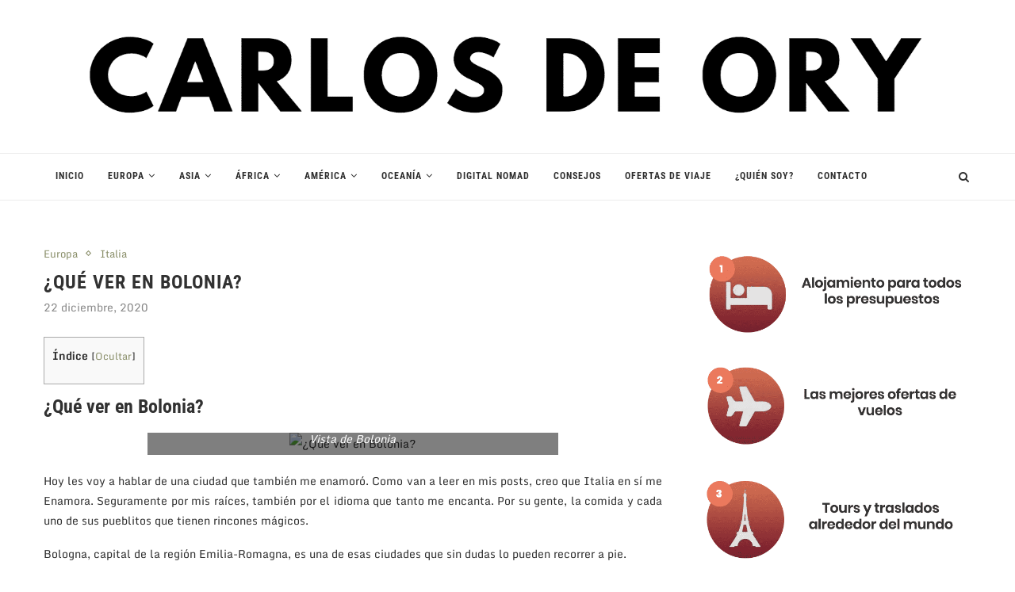

--- FILE ---
content_type: text/html; charset=UTF-8
request_url: https://www.carlosdeory.com/que-ver-en-bolonia/
body_size: 23800
content:
<!DOCTYPE html> 
<html lang="es"> 
<head>
<meta charset="UTF-8">
<link rel="preload" href="https://www.carlosdeory.com/wp-content/cache/fvm/min/1763573779-css7184b50470dfbfe795020b8aca01a2b47e76fbf8d69cef057db3dd6cf6f76.css" as="style" media="all" /> 
<link rel="preload" href="https://www.carlosdeory.com/wp-content/cache/fvm/min/1763573779-css076bb00c3253ece448a4c5805749d6035dbc528598832592d4f70e88fd46a.css" as="style" media="all" /> 
<link rel="preload" href="https://www.carlosdeory.com/wp-content/cache/fvm/min/1763573779-css8c16562ab2fa9b9af0e2a5d5bcba52f14cbb70d992c9ccfc182a7b0481223.css" as="style" media="all" /> 
<link rel="preload" href="https://www.carlosdeory.com/wp-content/cache/fvm/min/1763573779-css709d05d84d554991e3a3bf87653b13636ea9a83ba5b0c79e1465d50b716fa.css" as="style" media="all" />
<script data-cfasync="false">if(navigator.userAgent.match(/MSIE|Internet Explorer/i)||navigator.userAgent.match(/Trident\/7\..*?rv:11/i)){var href=document.location.href;if(!href.match(/[?&]iebrowser/)){if(href.indexOf("?")==-1){if(href.indexOf("#")==-1){document.location.href=href+"?iebrowser=1"}else{document.location.href=href.replace("#","?iebrowser=1#")}}else{if(href.indexOf("#")==-1){document.location.href=href+"&iebrowser=1"}else{document.location.href=href.replace("#","&iebrowser=1#")}}}}</script>
<script data-cfasync="false">class FVMLoader{constructor(e){this.triggerEvents=e,this.eventOptions={passive:!0},this.userEventListener=this.triggerListener.bind(this),this.delayedScripts={normal:[],async:[],defer:[]},this.allJQueries=[]}_addUserInteractionListener(e){this.triggerEvents.forEach(t=>window.addEventListener(t,e.userEventListener,e.eventOptions))}_removeUserInteractionListener(e){this.triggerEvents.forEach(t=>window.removeEventListener(t,e.userEventListener,e.eventOptions))}triggerListener(){this._removeUserInteractionListener(this),"loading"===document.readyState?document.addEventListener("DOMContentLoaded",this._loadEverythingNow.bind(this)):this._loadEverythingNow()}async _loadEverythingNow(){this._runAllDelayedCSS(),this._delayEventListeners(),this._delayJQueryReady(this),this._handleDocumentWrite(),this._registerAllDelayedScripts(),await this._loadScriptsFromList(this.delayedScripts.normal),await this._loadScriptsFromList(this.delayedScripts.defer),await this._loadScriptsFromList(this.delayedScripts.async),await this._triggerDOMContentLoaded(),await this._triggerWindowLoad(),window.dispatchEvent(new Event("wpr-allScriptsLoaded"))}_registerAllDelayedScripts(){document.querySelectorAll("script[type=fvmdelay]").forEach(e=>{e.hasAttribute("src")?e.hasAttribute("async")&&!1!==e.async?this.delayedScripts.async.push(e):e.hasAttribute("defer")&&!1!==e.defer||"module"===e.getAttribute("data-type")?this.delayedScripts.defer.push(e):this.delayedScripts.normal.push(e):this.delayedScripts.normal.push(e)})}_runAllDelayedCSS(){document.querySelectorAll("link[rel=fvmdelay]").forEach(e=>{e.setAttribute("rel","stylesheet")})}async _transformScript(e){return await this._requestAnimFrame(),new Promise(t=>{const n=document.createElement("script");let r;[...e.attributes].forEach(e=>{let t=e.nodeName;"type"!==t&&("data-type"===t&&(t="type",r=e.nodeValue),n.setAttribute(t,e.nodeValue))}),e.hasAttribute("src")?(n.addEventListener("load",t),n.addEventListener("error",t)):(n.text=e.text,t()),e.parentNode.replaceChild(n,e)})}async _loadScriptsFromList(e){const t=e.shift();return t?(await this._transformScript(t),this._loadScriptsFromList(e)):Promise.resolve()}_delayEventListeners(){let e={};function t(t,n){!function(t){function n(n){return e[t].eventsToRewrite.indexOf(n)>=0?"wpr-"+n:n}e[t]||(e[t]={originalFunctions:{add:t.addEventListener,remove:t.removeEventListener},eventsToRewrite:[]},t.addEventListener=function(){arguments[0]=n(arguments[0]),e[t].originalFunctions.add.apply(t,arguments)},t.removeEventListener=function(){arguments[0]=n(arguments[0]),e[t].originalFunctions.remove.apply(t,arguments)})}(t),e[t].eventsToRewrite.push(n)}function n(e,t){let n=e[t];Object.defineProperty(e,t,{get:()=>n||function(){},set(r){e["wpr"+t]=n=r}})}t(document,"DOMContentLoaded"),t(window,"DOMContentLoaded"),t(window,"load"),t(window,"pageshow"),t(document,"readystatechange"),n(document,"onreadystatechange"),n(window,"onload"),n(window,"onpageshow")}_delayJQueryReady(e){let t=window.jQuery;Object.defineProperty(window,"jQuery",{get:()=>t,set(n){if(n&&n.fn&&!e.allJQueries.includes(n)){n.fn.ready=n.fn.init.prototype.ready=function(t){e.domReadyFired?t.bind(document)(n):document.addEventListener("DOMContentLoaded2",()=>t.bind(document)(n))};const t=n.fn.on;n.fn.on=n.fn.init.prototype.on=function(){if(this[0]===window){function e(e){return e.split(" ").map(e=>"load"===e||0===e.indexOf("load.")?"wpr-jquery-load":e).join(" ")}"string"==typeof arguments[0]||arguments[0]instanceof String?arguments[0]=e(arguments[0]):"object"==typeof arguments[0]&&Object.keys(arguments[0]).forEach(t=>{delete Object.assign(arguments[0],{[e(t)]:arguments[0][t]})[t]})}return t.apply(this,arguments),this},e.allJQueries.push(n)}t=n}})}async _triggerDOMContentLoaded(){this.domReadyFired=!0,await this._requestAnimFrame(),document.dispatchEvent(new Event("DOMContentLoaded2")),await this._requestAnimFrame(),window.dispatchEvent(new Event("DOMContentLoaded2")),await this._requestAnimFrame(),document.dispatchEvent(new Event("wpr-readystatechange")),await this._requestAnimFrame(),document.wpronreadystatechange&&document.wpronreadystatechange()}async _triggerWindowLoad(){await this._requestAnimFrame(),window.dispatchEvent(new Event("wpr-load")),await this._requestAnimFrame(),window.wpronload&&window.wpronload(),await this._requestAnimFrame(),this.allJQueries.forEach(e=>e(window).trigger("wpr-jquery-load")),window.dispatchEvent(new Event("wpr-pageshow")),await this._requestAnimFrame(),window.wpronpageshow&&window.wpronpageshow()}_handleDocumentWrite(){const e=new Map;document.write=document.writeln=function(t){const n=document.currentScript,r=document.createRange(),i=n.parentElement;let a=e.get(n);void 0===a&&(a=n.nextSibling,e.set(n,a));const s=document.createDocumentFragment();r.setStart(s,0),s.appendChild(r.createContextualFragment(t)),i.insertBefore(s,a)}}async _requestAnimFrame(){return new Promise(e=>requestAnimationFrame(e))}static run(){const e=new FVMLoader(["keydown","mousemove","touchmove","touchstart","touchend","wheel"]);e._addUserInteractionListener(e)}}FVMLoader.run();</script>
<meta http-equiv="X-UA-Compatible" content="IE=edge">
<meta name="viewport" content="width=device-width, initial-scale=1">
<link rel="alternate" type="application/rss+xml" title="Carlos de Ory RSS Feed" href="https://www.carlosdeory.com/feed/" />
<link rel="alternate" type="application/atom+xml" title="Carlos de Ory Atom Feed" href="https://www.carlosdeory.com/feed/atom/" />
<meta name='robots' content='index, follow, max-image-preview:large, max-snippet:-1, max-video-preview:-1' /><title>¿Qué ver en Bolonia? - Carlos de Ory</title>
<meta name="description" content="Te preguntás ¿Qué ver en Bolonia?, sabés que además podes ver todo ¡Caminando! Vas a recorrer “la Dotta, la Rossa e la Grassa” en unos pasos." />
<link rel="canonical" href="https://www.carlosdeory.com/que-ver-en-bolonia/" />
<meta property="og:locale" content="es_ES" />
<meta property="og:type" content="article" />
<meta property="og:title" content="¿Qué ver en Bolonia? - Carlos de Ory" />
<meta property="og:description" content="Te preguntás ¿Qué ver en Bolonia?, sabés que además podes ver todo ¡Caminando! Vas a recorrer “la Dotta, la Rossa e la Grassa” en unos pasos." />
<meta property="og:url" content="https://www.carlosdeory.com/que-ver-en-bolonia/" />
<meta property="og:site_name" content="Carlos de Ory" />
<meta property="article:published_time" content="2020-12-22T00:46:53+00:00" />
<meta property="og:image" content="https://www.carlosdeory.com/wp-content/uploads/2019/05/@wharfpub.jpg" />
<meta property="og:image:width" content="1080" />
<meta property="og:image:height" content="810" />
<meta property="og:image:type" content="image/jpeg" />
<meta name="author" content="carlosdeory" />
<meta name="twitter:card" content="summary_large_image" />
<meta name="twitter:label1" content="Escrito por" />
<meta name="twitter:data1" content="carlosdeory" />
<meta name="twitter:label2" content="Tiempo de lectura" />
<meta name="twitter:data2" content="7 minutos" />
<script type="application/ld+json" class="yoast-schema-graph">{"@context":"https://schema.org","@graph":[{"@type":"WebPage","@id":"https://www.carlosdeory.com/que-ver-en-bolonia/","url":"https://www.carlosdeory.com/que-ver-en-bolonia/","name":"¿Qué ver en Bolonia? - Carlos de Ory","isPartOf":{"@id":"https://www.carlosdeory.com/#website"},"primaryImageOfPage":{"@id":"https://www.carlosdeory.com/que-ver-en-bolonia/#primaryimage"},"image":{"@id":"https://www.carlosdeory.com/que-ver-en-bolonia/#primaryimage"},"thumbnailUrl":"https://www.carlosdeory.com/wp-content/uploads/2019/05/@wharfpub.jpg","datePublished":"2020-12-22T00:46:53+00:00","author":{"@id":"https://www.carlosdeory.com/#/schema/person/cb732442b588ab931e7001bd57be5170"},"description":"Te preguntás ¿Qué ver en Bolonia?, sabés que además podes ver todo ¡Caminando! Vas a recorrer “la Dotta, la Rossa e la Grassa” en unos pasos.","breadcrumb":{"@id":"https://www.carlosdeory.com/que-ver-en-bolonia/#breadcrumb"},"inLanguage":"es","potentialAction":[{"@type":"ReadAction","target":["https://www.carlosdeory.com/que-ver-en-bolonia/"]}]},{"@type":"ImageObject","inLanguage":"es","@id":"https://www.carlosdeory.com/que-ver-en-bolonia/#primaryimage","url":"https://www.carlosdeory.com/wp-content/uploads/2019/05/@wharfpub.jpg","contentUrl":"https://www.carlosdeory.com/wp-content/uploads/2019/05/@wharfpub.jpg","width":1080,"height":810,"caption":"@wharfpub"},{"@type":"BreadcrumbList","@id":"https://www.carlosdeory.com/que-ver-en-bolonia/#breadcrumb","itemListElement":[{"@type":"ListItem","position":1,"name":"Portada","item":"https://www.carlosdeory.com/"},{"@type":"ListItem","position":2,"name":"¿Qué ver en Bolonia?"}]},{"@type":"WebSite","@id":"https://www.carlosdeory.com/#website","url":"https://www.carlosdeory.com/","name":"Carlos de Ory","description":"Posiblemente una de las webs de viajes con más artículos y mejores recomendaciones.","potentialAction":[{"@type":"SearchAction","target":{"@type":"EntryPoint","urlTemplate":"https://www.carlosdeory.com/?s={search_term_string}"},"query-input":{"@type":"PropertyValueSpecification","valueRequired":true,"valueName":"search_term_string"}}],"inLanguage":"es"},{"@type":"Person","@id":"https://www.carlosdeory.com/#/schema/person/cb732442b588ab931e7001bd57be5170","name":"carlosdeory","image":{"@type":"ImageObject","inLanguage":"es","@id":"https://www.carlosdeory.com/#/schema/person/image/","url":"https://secure.gravatar.com/avatar/0bd04fb5a99e48422bf8728a89e91836f62709c2b515a828d2364fd0300842d6?s=96&d=blank&r=g","contentUrl":"https://secure.gravatar.com/avatar/0bd04fb5a99e48422bf8728a89e91836f62709c2b515a828d2364fd0300842d6?s=96&d=blank&r=g","caption":"carlosdeory"}}]}</script>
<link rel="alternate" type="application/rss+xml" title="Carlos de Ory &raquo; Feed" href="https://www.carlosdeory.com/feed/" />
<link rel="alternate" type="application/rss+xml" title="Carlos de Ory &raquo; Feed de los comentarios" href="https://www.carlosdeory.com/comments/feed/" />
<link rel="alternate" type="application/rss+xml" title="Carlos de Ory &raquo; Comentario ¿Qué ver en Bolonia? del feed" href="https://www.carlosdeory.com/que-ver-en-bolonia/feed/" /> 
<link rel="profile" href="http://gmpg.org/xfn/11" /> 
<link rel="shortcut icon" href="https://www.carlosdeory.com/wp-content/uploads/2020/09/qoolio170200041.jpg" type="image/x-icon" /> 
<style media="all">img:is([sizes="auto" i],[sizes^="auto," i]){contain-intrinsic-size:3000px 1500px}</style> 
<link rel='stylesheet' id='wp-block-library-css' href='https://www.carlosdeory.com/wp-content/cache/fvm/min/1763573779-css7184b50470dfbfe795020b8aca01a2b47e76fbf8d69cef057db3dd6cf6f76.css' type='text/css' media='all' /> 
<style id='classic-theme-styles-inline-css' type='text/css' media="all">/*! This file is auto-generated */ .wp-block-button__link{color:#fff;background-color:#32373c;border-radius:9999px;box-shadow:none;text-decoration:none;padding:calc(.667em + 2px) calc(1.333em + 2px);font-size:1.125em}.wp-block-file__button{background:#32373c;color:#fff;text-decoration:none}</style> 
<style id='global-styles-inline-css' type='text/css' media="all">:root{--wp--preset--aspect-ratio--square:1;--wp--preset--aspect-ratio--4-3:4/3;--wp--preset--aspect-ratio--3-4:3/4;--wp--preset--aspect-ratio--3-2:3/2;--wp--preset--aspect-ratio--2-3:2/3;--wp--preset--aspect-ratio--16-9:16/9;--wp--preset--aspect-ratio--9-16:9/16;--wp--preset--color--black:#000000;--wp--preset--color--cyan-bluish-gray:#abb8c3;--wp--preset--color--white:#ffffff;--wp--preset--color--pale-pink:#f78da7;--wp--preset--color--vivid-red:#cf2e2e;--wp--preset--color--luminous-vivid-orange:#ff6900;--wp--preset--color--luminous-vivid-amber:#fcb900;--wp--preset--color--light-green-cyan:#7bdcb5;--wp--preset--color--vivid-green-cyan:#00d084;--wp--preset--color--pale-cyan-blue:#8ed1fc;--wp--preset--color--vivid-cyan-blue:#0693e3;--wp--preset--color--vivid-purple:#9b51e0;--wp--preset--gradient--vivid-cyan-blue-to-vivid-purple:linear-gradient(135deg,rgba(6,147,227,1) 0%,rgb(155,81,224) 100%);--wp--preset--gradient--light-green-cyan-to-vivid-green-cyan:linear-gradient(135deg,rgb(122,220,180) 0%,rgb(0,208,130) 100%);--wp--preset--gradient--luminous-vivid-amber-to-luminous-vivid-orange:linear-gradient(135deg,rgba(252,185,0,1) 0%,rgba(255,105,0,1) 100%);--wp--preset--gradient--luminous-vivid-orange-to-vivid-red:linear-gradient(135deg,rgba(255,105,0,1) 0%,rgb(207,46,46) 100%);--wp--preset--gradient--very-light-gray-to-cyan-bluish-gray:linear-gradient(135deg,rgb(238,238,238) 0%,rgb(169,184,195) 100%);--wp--preset--gradient--cool-to-warm-spectrum:linear-gradient(135deg,rgb(74,234,220) 0%,rgb(151,120,209) 20%,rgb(207,42,186) 40%,rgb(238,44,130) 60%,rgb(251,105,98) 80%,rgb(254,248,76) 100%);--wp--preset--gradient--blush-light-purple:linear-gradient(135deg,rgb(255,206,236) 0%,rgb(152,150,240) 100%);--wp--preset--gradient--blush-bordeaux:linear-gradient(135deg,rgb(254,205,165) 0%,rgb(254,45,45) 50%,rgb(107,0,62) 100%);--wp--preset--gradient--luminous-dusk:linear-gradient(135deg,rgb(255,203,112) 0%,rgb(199,81,192) 50%,rgb(65,88,208) 100%);--wp--preset--gradient--pale-ocean:linear-gradient(135deg,rgb(255,245,203) 0%,rgb(182,227,212) 50%,rgb(51,167,181) 100%);--wp--preset--gradient--electric-grass:linear-gradient(135deg,rgb(202,248,128) 0%,rgb(113,206,126) 100%);--wp--preset--gradient--midnight:linear-gradient(135deg,rgb(2,3,129) 0%,rgb(40,116,252) 100%);--wp--preset--font-size--small:13px;--wp--preset--font-size--medium:20px;--wp--preset--font-size--large:36px;--wp--preset--font-size--x-large:42px;--wp--preset--spacing--20:0.44rem;--wp--preset--spacing--30:0.67rem;--wp--preset--spacing--40:1rem;--wp--preset--spacing--50:1.5rem;--wp--preset--spacing--60:2.25rem;--wp--preset--spacing--70:3.38rem;--wp--preset--spacing--80:5.06rem;--wp--preset--shadow--natural:6px 6px 9px rgba(0, 0, 0, 0.2);--wp--preset--shadow--deep:12px 12px 50px rgba(0, 0, 0, 0.4);--wp--preset--shadow--sharp:6px 6px 0px rgba(0, 0, 0, 0.2);--wp--preset--shadow--outlined:6px 6px 0px -3px rgba(255, 255, 255, 1), 6px 6px rgba(0, 0, 0, 1);--wp--preset--shadow--crisp:6px 6px 0px rgba(0, 0, 0, 1)}:where(.is-layout-flex){gap:.5em}:where(.is-layout-grid){gap:.5em}body .is-layout-flex{display:flex}.is-layout-flex{flex-wrap:wrap;align-items:center}.is-layout-flex>:is(*,div){margin:0}body .is-layout-grid{display:grid}.is-layout-grid>:is(*,div){margin:0}:where(.wp-block-columns.is-layout-flex){gap:2em}:where(.wp-block-columns.is-layout-grid){gap:2em}:where(.wp-block-post-template.is-layout-flex){gap:1.25em}:where(.wp-block-post-template.is-layout-grid){gap:1.25em}.has-black-color{color:var(--wp--preset--color--black)!important}.has-cyan-bluish-gray-color{color:var(--wp--preset--color--cyan-bluish-gray)!important}.has-white-color{color:var(--wp--preset--color--white)!important}.has-pale-pink-color{color:var(--wp--preset--color--pale-pink)!important}.has-vivid-red-color{color:var(--wp--preset--color--vivid-red)!important}.has-luminous-vivid-orange-color{color:var(--wp--preset--color--luminous-vivid-orange)!important}.has-luminous-vivid-amber-color{color:var(--wp--preset--color--luminous-vivid-amber)!important}.has-light-green-cyan-color{color:var(--wp--preset--color--light-green-cyan)!important}.has-vivid-green-cyan-color{color:var(--wp--preset--color--vivid-green-cyan)!important}.has-pale-cyan-blue-color{color:var(--wp--preset--color--pale-cyan-blue)!important}.has-vivid-cyan-blue-color{color:var(--wp--preset--color--vivid-cyan-blue)!important}.has-vivid-purple-color{color:var(--wp--preset--color--vivid-purple)!important}.has-black-background-color{background-color:var(--wp--preset--color--black)!important}.has-cyan-bluish-gray-background-color{background-color:var(--wp--preset--color--cyan-bluish-gray)!important}.has-white-background-color{background-color:var(--wp--preset--color--white)!important}.has-pale-pink-background-color{background-color:var(--wp--preset--color--pale-pink)!important}.has-vivid-red-background-color{background-color:var(--wp--preset--color--vivid-red)!important}.has-luminous-vivid-orange-background-color{background-color:var(--wp--preset--color--luminous-vivid-orange)!important}.has-luminous-vivid-amber-background-color{background-color:var(--wp--preset--color--luminous-vivid-amber)!important}.has-light-green-cyan-background-color{background-color:var(--wp--preset--color--light-green-cyan)!important}.has-vivid-green-cyan-background-color{background-color:var(--wp--preset--color--vivid-green-cyan)!important}.has-pale-cyan-blue-background-color{background-color:var(--wp--preset--color--pale-cyan-blue)!important}.has-vivid-cyan-blue-background-color{background-color:var(--wp--preset--color--vivid-cyan-blue)!important}.has-vivid-purple-background-color{background-color:var(--wp--preset--color--vivid-purple)!important}.has-black-border-color{border-color:var(--wp--preset--color--black)!important}.has-cyan-bluish-gray-border-color{border-color:var(--wp--preset--color--cyan-bluish-gray)!important}.has-white-border-color{border-color:var(--wp--preset--color--white)!important}.has-pale-pink-border-color{border-color:var(--wp--preset--color--pale-pink)!important}.has-vivid-red-border-color{border-color:var(--wp--preset--color--vivid-red)!important}.has-luminous-vivid-orange-border-color{border-color:var(--wp--preset--color--luminous-vivid-orange)!important}.has-luminous-vivid-amber-border-color{border-color:var(--wp--preset--color--luminous-vivid-amber)!important}.has-light-green-cyan-border-color{border-color:var(--wp--preset--color--light-green-cyan)!important}.has-vivid-green-cyan-border-color{border-color:var(--wp--preset--color--vivid-green-cyan)!important}.has-pale-cyan-blue-border-color{border-color:var(--wp--preset--color--pale-cyan-blue)!important}.has-vivid-cyan-blue-border-color{border-color:var(--wp--preset--color--vivid-cyan-blue)!important}.has-vivid-purple-border-color{border-color:var(--wp--preset--color--vivid-purple)!important}.has-vivid-cyan-blue-to-vivid-purple-gradient-background{background:var(--wp--preset--gradient--vivid-cyan-blue-to-vivid-purple)!important}.has-light-green-cyan-to-vivid-green-cyan-gradient-background{background:var(--wp--preset--gradient--light-green-cyan-to-vivid-green-cyan)!important}.has-luminous-vivid-amber-to-luminous-vivid-orange-gradient-background{background:var(--wp--preset--gradient--luminous-vivid-amber-to-luminous-vivid-orange)!important}.has-luminous-vivid-orange-to-vivid-red-gradient-background{background:var(--wp--preset--gradient--luminous-vivid-orange-to-vivid-red)!important}.has-very-light-gray-to-cyan-bluish-gray-gradient-background{background:var(--wp--preset--gradient--very-light-gray-to-cyan-bluish-gray)!important}.has-cool-to-warm-spectrum-gradient-background{background:var(--wp--preset--gradient--cool-to-warm-spectrum)!important}.has-blush-light-purple-gradient-background{background:var(--wp--preset--gradient--blush-light-purple)!important}.has-blush-bordeaux-gradient-background{background:var(--wp--preset--gradient--blush-bordeaux)!important}.has-luminous-dusk-gradient-background{background:var(--wp--preset--gradient--luminous-dusk)!important}.has-pale-ocean-gradient-background{background:var(--wp--preset--gradient--pale-ocean)!important}.has-electric-grass-gradient-background{background:var(--wp--preset--gradient--electric-grass)!important}.has-midnight-gradient-background{background:var(--wp--preset--gradient--midnight)!important}.has-small-font-size{font-size:var(--wp--preset--font-size--small)!important}.has-medium-font-size{font-size:var(--wp--preset--font-size--medium)!important}.has-large-font-size{font-size:var(--wp--preset--font-size--large)!important}.has-x-large-font-size{font-size:var(--wp--preset--font-size--x-large)!important}:where(.wp-block-post-template.is-layout-flex){gap:1.25em}:where(.wp-block-post-template.is-layout-grid){gap:1.25em}:where(.wp-block-columns.is-layout-flex){gap:2em}:where(.wp-block-columns.is-layout-grid){gap:2em}:root :where(.wp-block-pullquote){font-size:1.5em;line-height:1.6}</style> 
<link rel='stylesheet' id='toc-screen-css' href='https://www.carlosdeory.com/wp-content/cache/fvm/min/1763573779-css076bb00c3253ece448a4c5805749d6035dbc528598832592d4f70e88fd46a.css' type='text/css' media='all' /> 
<link rel='stylesheet' id='penci-fonts-css' href='https://www.carlosdeory.com/wp-content/cache/fvm/min/1763573779-css8c16562ab2fa9b9af0e2a5d5bcba52f14cbb70d992c9ccfc182a7b0481223.css' type='text/css' media='all' /> 
<link rel='stylesheet' id='penci_style-css' href='https://www.carlosdeory.com/wp-content/cache/fvm/min/1763573779-css709d05d84d554991e3a3bf87653b13636ea9a83ba5b0c79e1465d50b716fa.css' type='text/css' media='all' /> 
<script type="text/javascript" src="https://www.carlosdeory.com/wp-includes/js/jquery/jquery.min.js?ver=3.7.1" id="jquery-core-js"></script>
<script type="text/javascript" src="https://www.carlosdeory.com/wp-includes/js/jquery/jquery-migrate.min.js?ver=3.4.1" id="jquery-migrate-js"></script>
<style type="text/css" media="all">h1,h2,h3,h4,h5,h6,h2.penci-heading-video,#navigation .menu li a,.penci-photo-2-effect figcaption h2,.headline-title,a.penci-topbar-post-title,#sidebar-nav .menu li a,.penci-slider .pencislider-container .pencislider-content .pencislider-title,.penci-slider .pencislider-container .pencislider-content .pencislider-button,.author-quote span,.penci-more-link a.more-link,.penci-post-share-box .dt-share,.post-share a .dt-share,.author-content h5,.post-pagination h5,.post-box-title,.penci-countdown .countdown-amount,.penci-countdown .countdown-period,.penci-pagination a,.penci-pagination .disable-url,ul.footer-socials li a span,.widget input[type="submit"],.widget button[type="submit"],.penci-sidebar-content .widget-title,#respond h3.comment-reply-title span,.widget-social.show-text a span,.footer-widget-wrapper .widget .widget-title,.container.penci-breadcrumb span,.container.penci-breadcrumb span a,.error-404 .go-back-home a,.post-entry .penci-portfolio-filter ul li a,.penci-portfolio-filter ul li a,.portfolio-overlay-content .portfolio-short .portfolio-title a,.home-featured-cat-content .magcat-detail h3 a,.post-entry blockquote cite,.post-entry blockquote .author,.tags-share-box.hide-tags.page-share .share-title,.widget ul.side-newsfeed li .side-item .side-item-text h4 a,.thecomment .comment-text span.author,.thecomment .comment-text span.author a,.post-comments span.reply a,#respond h3,#respond label,.wpcf7 label,#respond #submit,.wpcf7 input[type="submit"],.widget_wysija input[type="submit"],.archive-box span,.archive-box h1,.gallery .gallery-caption,.contact-form input[type=submit],ul.penci-topbar-menu>li a,div.penci-topbar-menu>ul>li a,.featured-style-29 .penci-featured-slider-button a,.pencislider-container .pencislider-content .pencislider-title,.pencislider-container .pencislider-content .pencislider-button,ul.homepage-featured-boxes .penci-fea-in.boxes-style-3 h4 span span,.pencislider-container .pencislider-content .pencislider-button,.woocommerce div.product .woocommerce-tabs .panel #respond .comment-reply-title,.penci-recipe-index-wrap .penci-index-more-link a{font-family:'Roboto Condensed',sans-serif;font-weight:400}.featured-style-29 .penci-featured-slider-button a,#bbpress-forums #bbp-search-form .button{font-weight:700}body,textarea,#respond textarea,.widget input[type="text"],.widget input[type="email"],.widget input[type="date"],.widget input[type="number"],.wpcf7 textarea,.mc4wp-form input,#respond input,.wpcf7 input,#searchform input.search-input,ul.homepage-featured-boxes .penci-fea-in h4,.widget.widget_categories ul li span.category-item-count,.about-widget .about-me-heading,.widget ul.side-newsfeed li .side-item .side-item-text .side-item-meta{font-family:'Monda',sans-serif}p{line-height:1.8}h1,h2,h3,h4,h5,h6,#sidebar-nav .menu li a,#navigation .menu li a,a.penci-topbar-post-title,.penci-slider .pencislider-container .pencislider-content .pencislider-title,.penci-slider .pencislider-container .pencislider-content .pencislider-button,.headline-title,.author-quote span,.penci-more-link a.more-link,.author-content h5,.post-pagination h5,.post-box-title,.penci-countdown .countdown-amount,.penci-countdown .countdown-period,.penci-pagination a,.penci-pagination .disable-url,ul.footer-socials li a span,.penci-sidebar-content .widget-title,#respond h3.comment-reply-title span,.widget-social.show-text a span,.footer-widget-wrapper .widget .widget-title,.error-404 .go-back-home a,.home-featured-cat-content .magcat-detail h3 a,.post-entry blockquote cite,.pencislider-container .pencislider-content .pencislider-title,.pencislider-container .pencislider-content .pencislider-button,.post-entry blockquote .author,.tags-share-box.hide-tags.page-share .share-title,.widget ul.side-newsfeed li .side-item .side-item-text h4 a,.thecomment .comment-text span.author,.thecomment .comment-text span.author a,#respond h3,#respond label,.wpcf7 label,#respond #submit,.wpcf7 input[type="submit"],.widget_wysija input[type="submit"],.archive-box span,.archive-box h1,.gallery .gallery-caption,.widget input[type="submit"],.widget button[type="submit"],.contact-form input[type=submit],ul.penci-topbar-menu>li a,div.penci-topbar-menu>ul>li a,.penci-recipe-index-wrap .penci-index-more-link a,#bbpress-forums #bbp-search-form .button{font-weight:600}body.penci-body-boxed{background-repeat:repeat}body.penci-body-boxed{background-attachment:fixed}body.penci-body-boxed{background-size:cover}#header .inner-header .container{padding:30px 0}a,.post-entry .penci-portfolio-filter ul li a:hover,.penci-portfolio-filter ul li a:hover,.penci-portfolio-filter ul li.active a,.post-entry .penci-portfolio-filter ul li.active a,.penci-countdown .countdown-amount,.archive-box h1,.post-entry a,.container.penci-breadcrumb span a:hover,.post-entry blockquote:before,.post-entry blockquote cite,.post-entry blockquote .author,.wpb_text_column blockquote:before,.wpb_text_column blockquote cite,.wpb_text_column blockquote .author,.penci-pagination a:hover,ul.penci-topbar-menu>li a:hover,div.penci-topbar-menu>ul>li a:hover,.penci-recipe-heading a.penci-recipe-print,.main-nav-social a:hover,.widget-social .remove-circle a:hover i,.penci-recipe-index .cat>a.penci-cat-name,#bbpress-forums li.bbp-body ul.forum li.bbp-forum-info a:hover,#bbpress-forums li.bbp-body ul.topic li.bbp-topic-title a:hover,#bbpress-forums li.bbp-body ul.forum li.bbp-forum-info .bbp-forum-content a,#bbpress-forums li.bbp-body ul.topic p.bbp-topic-meta a,#bbpress-forums .bbp-breadcrumb a:hover,#bbpress-forums .bbp-forum-freshness a:hover,#bbpress-forums .bbp-topic-freshness a:hover,#buddypress ul.item-list li div.item-title a,#buddypress ul.item-list li h4 a,#buddypress .activity-header a:first-child,#buddypress .comment-meta a:first-child,#buddypress .acomment-meta a:first-child,div.bbp-template-notice a:hover{color:#8a8f6a}.penci-home-popular-post ul.slick-dots li button:hover,.penci-home-popular-post ul.slick-dots li.slick-active button,.post-entry blockquote .author span:after,.error-image:after,.error-404 .go-back-home a:after,.penci-header-signup-form,.woocommerce span.onsale,.woocommerce #respond input#submit:hover,.woocommerce a.button:hover,.woocommerce button.button:hover,.woocommerce input.button:hover,.woocommerce nav.woocommerce-pagination ul li span.current,.woocommerce div.product .entry-summary div[itemprop="description"]:before,.woocommerce div.product .entry-summary div[itemprop="description"] blockquote .author span:after,.woocommerce div.product .woocommerce-tabs #tab-description blockquote .author span:after,.woocommerce #respond input#submit.alt:hover,.woocommerce a.button.alt:hover,.woocommerce button.button.alt:hover,.woocommerce input.button.alt:hover,#top-search.shoping-cart-icon>a>span,#penci-demobar .buy-button,#penci-demobar .buy-button:hover,.penci-recipe-heading a.penci-recipe-print:hover,.penci-review-process span,.penci-review-score-total,#navigation.menu-style-2 ul.menu ul:before,#navigation.menu-style-2 .menu ul ul:before,.penci-go-to-top-floating,.post-entry.blockquote-style-2 blockquote:before,#bbpress-forums #bbp-search-form .button,#bbpress-forums #bbp-search-form .button:hover,.wrapper-boxed .bbp-pagination-links span.current,#bbpress-forums #bbp_reply_submit:hover,#bbpress-forums #bbp_topic_submit:hover,#buddypress .dir-search input[type=submit],#buddypress .groups-members-search input[type=submit],#buddypress button:hover,#buddypress a.button:hover,#buddypress a.button:focus,#buddypress input[type=button]:hover,#buddypress input[type=reset]:hover,#buddypress ul.button-nav li a:hover,#buddypress ul.button-nav li.current a,#buddypress div.generic-button a:hover,#buddypress .comment-reply-link:hover,#buddypress input[type=submit]:hover,#buddypress div.pagination .pagination-links .current,#buddypress div.item-list-tabs ul li.selected a,#buddypress div.item-list-tabs ul li.current a,#buddypress div.item-list-tabs ul li a:hover,#buddypress table.notifications thead tr,#buddypress table.notifications-settings thead tr,#buddypress table.profile-settings thead tr,#buddypress table.profile-fields thead tr,#buddypress table.wp-profile-fields thead tr,#buddypress table.messages-notices thead tr,#buddypress table.forum thead tr,#buddypress input[type=submit]{background-color:#8a8f6a}.penci-pagination ul.page-numbers li span.current,#comments_pagination span{color:#fff;background:#8a8f6a;border-color:#8a8f6a}.footer-instagram h4.footer-instagram-title>span:before,.woocommerce nav.woocommerce-pagination ul li span.current,.penci-pagination.penci-ajax-more a.penci-ajax-more-button:hover,.penci-recipe-heading a.penci-recipe-print:hover,.home-featured-cat-content.style-14 .magcat-padding:before,.wrapper-boxed .bbp-pagination-links span.current,#buddypress .dir-search input[type=submit],#buddypress .groups-members-search input[type=submit],#buddypress button:hover,#buddypress a.button:hover,#buddypress a.button:focus,#buddypress input[type=button]:hover,#buddypress input[type=reset]:hover,#buddypress ul.button-nav li a:hover,#buddypress ul.button-nav li.current a,#buddypress div.generic-button a:hover,#buddypress .comment-reply-link:hover,#buddypress input[type=submit]:hover,#buddypress div.pagination .pagination-links .current,#buddypress input[type=submit]{border-color:#8a8f6a}.woocommerce .woocommerce-error,.woocommerce .woocommerce-info,.woocommerce .woocommerce-message{border-top-color:#8a8f6a}.penci-slider ol.penci-control-nav li a.penci-active,.penci-slider ol.penci-control-nav li a:hover,.penci-related-carousel .owl-dot.active span,.penci-owl-carousel-slider .owl-dot.active span{border-color:#8a8f6a;background-color:#8a8f6a}.woocommerce .woocommerce-message:before,.woocommerce form.checkout table.shop_table .order-total .amount,.woocommerce ul.products li.product .price ins,.woocommerce ul.products li.product .price,.woocommerce div.product p.price ins,.woocommerce div.product span.price ins,.woocommerce div.product p.price,.woocommerce div.product .entry-summary div[itemprop="description"] blockquote:before,.woocommerce div.product .woocommerce-tabs #tab-description blockquote:before,.woocommerce div.product .entry-summary div[itemprop="description"] blockquote cite,.woocommerce div.product .entry-summary div[itemprop="description"] blockquote .author,.woocommerce div.product .woocommerce-tabs #tab-description blockquote cite,.woocommerce div.product .woocommerce-tabs #tab-description blockquote .author,.woocommerce div.product .product_meta>span a:hover,.woocommerce div.product .woocommerce-tabs ul.tabs li.active,.woocommerce ul.cart_list li .amount,.woocommerce ul.product_list_widget li .amount,.woocommerce table.shop_table td.product-name a:hover,.woocommerce table.shop_table td.product-price span,.woocommerce table.shop_table td.product-subtotal span,.woocommerce-cart .cart-collaterals .cart_totals table td .amount,.woocommerce .woocommerce-info:before,.woocommerce div.product span.price{color:#8a8f6a}.penci-top-bar,ul.penci-topbar-menu ul.sub-menu,div.penci-topbar-menu>ul ul.sub-menu{background-color:#212121}.headline-title{background-color:#8a8f6a}a.penci-topbar-post-title:hover{color:#8a8f6a}ul.penci-topbar-menu>li a:hover,div.penci-topbar-menu>ul>li a:hover{color:#8a8f6a}.penci-topbar-social a:hover{color:#8a8f6a}#header .inner-header{background-color:#fff;background-image:none}#navigation,#navigation.header-layout-bottom{border-color:#ececec}#navigation .menu li a:hover,#navigation .menu li.current-menu-item>a,#navigation .menu>li.current_page_item>a,#navigation .menu li:hover>a,#navigation .menu>li.current-menu-ancestor>a,#navigation .menu>li.current-menu-item>a{color:#fff}#navigation ul.menu>li>a:before,#navigation .menu>ul>li>a:before{background:#fff}#navigation.menu-item-padding .menu>li>a:hover,#navigation.menu-item-padding .menu>li:hover>a,#navigation.menu-item-padding .menu>li.current-menu-item>a,#navigation.menu-item-padding .menu>li.current_page_item>a,#navigation.menu-item-padding .menu>li.current-menu-ancestor>a,#navigation.menu-item-padding .menu>li.current-menu-item>a{background-color:#8a8f6a}#navigation .menu .sub-menu,#navigation .menu .children,#navigation ul.menu ul a,#navigation .menu ul ul a,#navigation.menu-style-2 .menu .sub-menu,#navigation.menu-style-2 .menu .children{border-color:#e5e5e5}#navigation .penci-megamenu .penci-mega-child-categories a.cat-active{border-top-color:#e5e5e5;border-bottom-color:#e5e5e5}#navigation ul.menu>li.megamenu>ul.sub-menu>li:before,#navigation .penci-megamenu .penci-mega-child-categories:after{background-color:#e5e5e5}#navigation .penci-megamenu .penci-mega-child-categories,#navigation.menu-style-2 .penci-megamenu .penci-mega-child-categories a.cat-active{background-color:#fff}#navigation .penci-megamenu .penci-mega-child-categories a.cat-active,#navigation .menu .penci-megamenu .penci-mega-child-categories a:hover,#navigation .menu .penci-megamenu .penci-mega-latest-posts .penci-mega-post a:hover{color:#8a8f6a}#navigation .penci-megamenu .penci-mega-thumbnail .mega-cat-name{background:#8a8f6a}#navigation .penci-megamenu .post-mega-title a{font-size:14px}#navigation .penci-megamenu .post-mega-title a{text-transform:none;letter-spacing:0}.header-slogan .header-slogan-text{color:#313131}.header-slogan .header-slogan-text:before,.header-slogan .header-slogan-text:after{background:#dedede}#navigation .menu .sub-menu li a:hover,#navigation .menu .sub-menu li.current-menu-item>a,#navigation .sub-menu li:hover>a{color:#8a8f6a}#navigation ul.menu ul a:before,#navigation .menu ul ul a:before{background-color:#8a8f6a;-webkit-box-shadow:5px -2px 0 #8a8f6a;-moz-box-shadow:5px -2px 0 #8a8f6a;-ms-box-shadow:5px -2px 0 #8a8f6a;box-shadow:5px -2px 0 #8a8f6a}#navigation.menu-style-2 ul.menu ul:before,#navigation.menu-style-2 .menu ul ul:before{background-color:#8a8f6a}.penci-header-signup-form{padding-top:px}.penci-header-signup-form{padding-bottom:px}.header-social a i,.main-nav-social a{color:#313131}.header-social a:hover i,.main-nav-social a:hover{color:#8a8f6a}#sidebar-nav .menu li a:hover,.header-social.sidebar-nav-social a:hover i,#sidebar-nav .menu li a .indicator:hover,#sidebar-nav .menu .sub-menu li a .indicator:hover{color:#8a8f6a}#sidebar-nav-logo:before{background-color:#8a8f6a}.penci-slide-overlay .overlay-link{opacity:}.penci-item-mag:hover .penci-slide-overlay .overlay-link{opacity:}.penci-featured-content .featured-slider-overlay{opacity:}.penci-featured-content .feat-text .featured-cat a,.penci-mag-featured-content .cat>a.penci-cat-name{color:#8a8f6a}.penci-mag-featured-content .cat>a.penci-cat-name:after,.penci-featured-content .cat>a.penci-cat-name:after{border-color:#8a8f6a}.penci-featured-content .feat-text .featured-cat a:hover,.penci-mag-featured-content .cat>a.penci-cat-name:hover{color:#8a8f6a}.featured-style-29 .featured-slider-overlay{opacity:}.pencislider-container .pencislider-content .pencislider-title{-webkit-animation-delay:0.4s;-moz-animation-delay:0.4s;-o-animation-delay:0.4s;animation-delay:0.4s}.pencislider-container .pencislider-caption{-webkit-animation-delay:0.6s;-moz-animation-delay:0.6s;-o-animation-delay:0.6s;animation-delay:0.6s}.pencislider-container .pencislider-content .penci-button{-webkit-animation-delay:0.8s;-moz-animation-delay:0.8s;-o-animation-delay:0.8s;animation-delay:0.8s}.penci-featured-content .feat-text{-webkit-animation-delay:0.2s;-moz-animation-delay:0.2s;-o-animation-delay:0.2s;animation-delay:0.2s}.penci-featured-content .feat-text .featured-cat{-webkit-animation-delay:0.4s;-moz-animation-delay:0.4s;-o-animation-delay:0.4s;animation-delay:0.4s}.penci-featured-content .feat-text h3{-webkit-animation-delay:0.6s;-moz-animation-delay:0.6s;-o-animation-delay:0.6s;animation-delay:0.6s}.penci-featured-content .feat-text .feat-meta,.featured-style-29 .penci-featured-slider-button{-webkit-animation-delay:0.8s;-moz-animation-delay:0.8s;-o-animation-delay:1s;animation-delay:0.8s}.featured-area .penci-slider{max-height:600px}.penci-standard-cat .cat>a.penci-cat-name{color:#8a8f6a}.penci-standard-cat .cat:before,.penci-standard-cat .cat:after{background-color:#8a8f6a}.standard-content .penci-post-box-meta .penci-post-share-box a:hover,.standard-content .penci-post-box-meta .penci-post-share-box a.liked{color:#8a8f6a}.header-standard .post-entry a:hover,.header-standard .author-post span a:hover,.standard-content a,.standard-post-entry a.more-link:hover,.penci-post-box-meta .penci-box-meta a:hover,.standard-content .post-entry blockquote:before,.post-entry blockquote cite,.post-entry blockquote .author,.standard-content-special .author-quote span,.standard-content-special .format-post-box .post-format-icon i,.standard-content-special .format-post-box .dt-special a:hover,.standard-content .penci-more-link a.more-link{color:#8a8f6a}.standard-content-special .author-quote span:before,.standard-content-special .author-quote span:after,.standard-content .post-entry ul li:before,.post-entry blockquote .author span:after,.header-standard:after{background-color:#8a8f6a}.penci-more-link a.more-link:before,.penci-more-link a.more-link:after{border-color:#8a8f6a}.penci-grid .cat a.penci-cat-name,.penci-masonry .cat a.penci-cat-name{color:#8a8f6a}.penci-grid .cat a.penci-cat-name:after,.penci-masonry .cat a.penci-cat-name:after{border-color:#8a8f6a}.penci-post-share-box a.liked,.penci-post-share-box a:hover{color:#8a8f6a}.overlay-post-box-meta .overlay-share a:hover,.overlay-author a:hover,.penci-grid .standard-content-special .format-post-box .dt-special a:hover,.grid-post-box-meta span a:hover,.grid-post-box-meta span a.comment-link:hover,.penci-grid .standard-content-special .author-quote span,.penci-grid .standard-content-special .format-post-box .post-format-icon i,.grid-mixed .penci-post-box-meta .penci-box-meta a:hover{color:#8a8f6a}.penci-grid .standard-content-special .author-quote span:before,.penci-grid .standard-content-special .author-quote span:after,.grid-header-box:after,.list-post .header-list-style:after{background-color:#8a8f6a}.penci-grid .post-box-meta span:after,.penci-masonry .post-box-meta span:after{border-color:#8a8f6a}.penci-grid li.typography-style .overlay-typography{opacity:}.penci-grid li.typography-style:hover .overlay-typography{opacity:}.penci-grid .typography-style .main-typography a.penci-cat-name,.penci-grid .typography-style .main-typography a.penci-cat-name:hover{color:#fff}.typography-style .main-typography a.penci-cat-name:after{border-color:#fff}.penci-grid li.typography-style .item .main-typography h2 a:hover{color:#8a8f6a}.penci-grid li.typography-style .grid-post-box-meta span a:hover{color:#8a8f6a}.overlay-header-box .cat>a.penci-cat-name{color:#fff}.overlay-header-box .cat>a.penci-cat-name:hover{color:#fff}.penci-sidebar-content .penci-border-arrow .inner-arrow{background-color:#8a8f6a}.penci-sidebar-content.style-2 .penci-border-arrow:after{border-top-color:#8a8f6a}.penci-sidebar-content .penci-border-arrow .inner-arrow,.penci-sidebar-content.style-4 .penci-border-arrow .inner-arrow:before,.penci-sidebar-content.style-4 .penci-border-arrow .inner-arrow:after,.penci-sidebar-content.style-5 .penci-border-arrow,.penci-sidebar-content.style-7 .penci-border-arrow,.penci-sidebar-content.style-9 .penci-border-arrow{border-color:#8a8f6a}.penci-sidebar-content .penci-border-arrow:before{border-top-color:#8a8f6a}.penci-sidebar-content.style-5 .penci-border-arrow{border-color:#8a8f6a}.penci-sidebar-content.style-5 .penci-border-arrow .inner-arrow{border-bottom-color:#8a8f6a}.penci-sidebar-content .penci-border-arrow:after{border-color:#8a8f6a}.penci-sidebar-content .penci-border-arrow .inner-arrow{color:#fff}.widget ul.side-newsfeed li .side-item .side-item-text h4 a,.widget a,#wp-calendar tbody td a,.widget.widget_categories ul li,.widget.widget_archive ul li,.widget-social a i,.widget-social a span,.widget-social.show-text a span{color:#313131}.widget ul.side-newsfeed li .side-item .side-item-text h4 a:hover,.widget a:hover,.penci-sidebar-content .widget-social a:hover span,.widget-social a:hover span,.penci-tweets-widget-content .icon-tweets,.penci-tweets-widget-content .tweet-intents a,.penci-tweets-widget-content .tweet-intents span:after,.widget-social.remove-circle a:hover i,#wp-calendar tbody td a:hover{color:#8a8f6a}.widget .tagcloud a:hover,.widget-social a:hover i,.widget input[type="submit"]:hover,.widget button[type="submit"]:hover{color:#fff;background-color:#8a8f6a;border-color:#8a8f6a}.about-widget .about-me-heading:before{border-color:#8a8f6a}.penci-tweets-widget-content .tweet-intents-inner:before,.penci-tweets-widget-content .tweet-intents-inner:after{background-color:#8a8f6a}.penci-owl-carousel.penci-tweets-slider .owl-dots .owl-dot.active span,.penci-owl-carousel.penci-tweets-slider .owl-dots .owl-dot:hover span{border-color:#8a8f6a;background-color:#8a8f6a}#widget-area{padding:px 0}#footer-copyright *{font-style:normal}.footer-subscribe .widget .mc4wp-form input[type="submit"]:hover{background-color:#8a8f6a}.footer-widget-wrapper,.footer-widget-wrapper .widget.widget_categories ul li,.footer-widget-wrapper .widget.widget_archive ul li,.footer-widget-wrapper .widget input[type="text"],.footer-widget-wrapper .widget input[type="email"],.footer-widget-wrapper .widget input[type="date"],.footer-widget-wrapper .widget input[type="number"],.footer-widget-wrapper .widget input[type="search"]{color:#313131}.footer-widget-wrapper .widget .widget-title{color:#313131}.footer-widget-wrapper .widget .widget-title .inner-arrow{border-color:#8a8f6a}.footer-widget-wrapper .penci-tweets-widget-content .icon-tweets,.footer-widget-wrapper .penci-tweets-widget-content .tweet-intents a,.footer-widget-wrapper .penci-tweets-widget-content .tweet-intents span:after,.footer-widget-wrapper .widget ul.side-newsfeed li .side-item .side-item-text h4 a:hover,.footer-widget-wrapper .widget a:hover,.footer-widget-wrapper .widget-social a:hover span,.footer-widget-wrapper a:hover,.footer-widget-wrapper .widget-social.remove-circle a:hover i{color:#8a8f6a}.footer-widget-wrapper .widget .tagcloud a:hover,.footer-widget-wrapper .widget-social a:hover i,.footer-widget-wrapper .mc4wp-form input[type="submit"]:hover,.footer-widget-wrapper .widget input[type="submit"]:hover,.footer-widget-wrapper .widget button[type="submit"]:hover{color:#fff;background-color:#8a8f6a;border-color:#8a8f6a}.footer-widget-wrapper .about-widget .about-me-heading:before{border-color:#8a8f6a}.footer-widget-wrapper .penci-tweets-widget-content .tweet-intents-inner:before,.footer-widget-wrapper .penci-tweets-widget-content .tweet-intents-inner:after{background-color:#8a8f6a}.footer-widget-wrapper .penci-owl-carousel.penci-tweets-slider .owl-dots .owl-dot.active span,.footer-widget-wrapper .penci-owl-carousel.penci-tweets-slider .owl-dots .owl-dot:hover span{border-color:#8a8f6a;background:#8a8f6a}ul.footer-socials li a:hover i{background-color:#8a8f6a;border-color:#8a8f6a}ul.footer-socials li a:hover i{color:#8a8f6a}ul.footer-socials li a:hover span{color:#8a8f6a}.footer-socials-section{border-color:#313131}#footer-section{background-color:#212121}#footer-section .footer-menu li a:hover{color:#8a8f6a}#footer-section a{color:#8a8f6a}.container-single .penci-standard-cat .cat>a.penci-cat-name{color:#8a8f6a}.container-single .penci-standard-cat .cat:before,.container-single .penci-standard-cat .cat:after{background-color:#8a8f6a}.container-single .header-standard,.container-single .post-box-meta-single{text-align:left}.rtl .container-single .header-standard,.rtl .container-single .post-box-meta-single{text-align:right}.container-single .post-share a:hover,.container-single .post-share a.liked,.page-share .post-share a:hover{color:#8a8f6a}.post-share .count-number-like{color:#8a8f6a}.comment-content a,.container-single .post-entry a,.container-single .format-post-box .dt-special a:hover,.container-single .author-quote span,.container-single .author-post span a:hover,.post-entry blockquote:before,.post-entry blockquote cite,.post-entry blockquote .author,.wpb_text_column blockquote:before,.wpb_text_column blockquote cite,.wpb_text_column blockquote .author,.post-pagination a:hover,.author-content h5 a:hover,.author-content .author-social:hover,.item-related h3 a:hover,.container-single .format-post-box .post-format-icon i,.container.penci-breadcrumb.single-breadcrumb span a:hover{color:#8a8f6a}.container-single .standard-content-special .format-post-box,ul.slick-dots li button:hover,ul.slick-dots li.slick-active button{border-color:#8a8f6a}ul.slick-dots li button:hover,ul.slick-dots li.slick-active button,#respond h3.comment-reply-title span:before,#respond h3.comment-reply-title span:after,.post-box-title:before,.post-box-title:after,.container-single .author-quote span:before,.container-single .author-quote span:after,.post-entry blockquote .author span:after,.post-entry blockquote .author span:before,.post-entry ul li:before,#respond #submit:hover,.wpcf7 input[type="submit"]:hover,.widget_wysija input[type="submit"]:hover,.post-entry.blockquote-style-2 blockquote:before{background-color:#8a8f6a}.container-single .post-entry .post-tags a:hover{color:#fff;border-color:#8a8f6a;background-color:#8a8f6a}ul.homepage-featured-boxes .penci-fea-in:hover h4 span{color:#8a8f6a}.penci-border-arrow.penci-homepage-title .inner-arrow,.penci-homepage-title.style-4 .inner-arrow:before,.penci-homepage-title.style-4 .inner-arrow:after,.penci-homepage-title.style-7,.penci-homepage-title.style-9{border-color:#8a8f6a}.penci-border-arrow.penci-homepage-title:before{border-top-color:#8a8f6a}.penci-homepage-title.style-5,.penci-homepage-title.style-7{border-color:#8a8f6a}.home-featured-cat-content .magcat-detail h3 a:hover{color:#8a8f6a}.home-featured-cat-content .grid-post-box-meta span a:hover{color:#8a8f6a}.home-featured-cat-content .first-post .magcat-detail .mag-header:after{background:#8a8f6a}.penci-slider ol.penci-control-nav li a.penci-active,.penci-slider ol.penci-control-nav li a:hover{border-color:#8a8f6a;background:#8a8f6a}.home-featured-cat-content .mag-photo .mag-overlay-photo{opacity:}.home-featured-cat-content .mag-photo:hover .mag-overlay-photo{opacity:}.inner-item-portfolio:hover .penci-portfolio-thumbnail a:after{opacity:}</style> 
</head>
<body class="wp-singular post-template-default single single-post postid-19077 single-format-standard wp-theme-soledad"> <a id="close-sidebar-nav" class="header-3"><i class="fa fa-close"></i></a> <nav id="sidebar-nav" class="header-3"> <div id="sidebar-nav-logo"> <a href="https://www.carlosdeory.com/"><img class="penci-lazy" src="https://www.carlosdeory.com/wp-content/themes/soledad/images/penci-holder.png" data-src="https://www.carlosdeory.com/wp-content/uploads/2017/11/Bildschirmfoto-2017-11-29-um-15.37.08.png" alt="Carlos de Ory" /></a> </div> <ul id="menu-menu-1" class="menu"><li id="menu-item-953" class="megamenu menu-item menu-item-type-custom menu-item-object-custom menu-item-home menu-item-953"><a href="https://www.carlosdeory.com">Inicio</a></li> <li id="menu-item-1087" class="menu-item menu-item-type-custom menu-item-object-custom menu-item-has-children menu-item-1087"><a href="https://www.carlosdeory.com/category/europa">Europa</a> <ul class="sub-menu"> <li id="menu-item-1974" class="menu-item menu-item-type-taxonomy menu-item-object-category menu-item-has-children menu-item-1974"><a href="https://www.carlosdeory.com/espana/">España</a> <ul class="sub-menu"> <li id="menu-item-13107" class="menu-item menu-item-type-taxonomy menu-item-object-category menu-item-13107"><a href="https://www.carlosdeory.com/avila/">Ávila</a></li> <li id="menu-item-2209" class="menu-item menu-item-type-taxonomy menu-item-object-category menu-item-2209"><a href="https://www.carlosdeory.com/barcelona/">Barcelona</a></li> <li id="menu-item-11304" class="menu-item menu-item-type-taxonomy menu-item-object-category menu-item-11304"><a href="https://www.carlosdeory.com/bilbao/">Bilbao</a></li> <li id="menu-item-11068" class="menu-item menu-item-type-taxonomy menu-item-object-category menu-item-11068"><a href="https://www.carlosdeory.com/cordoba/">Córdoba</a></li> <li id="menu-item-1975" class="menu-item menu-item-type-taxonomy menu-item-object-category menu-item-1975"><a href="https://www.carlosdeory.com/granada/">Granada</a></li> <li id="menu-item-11892" class="menu-item menu-item-type-taxonomy menu-item-object-category menu-item-11892"><a href="https://www.carlosdeory.com/guadalajara/">Guadalajara</a></li> <li id="menu-item-5024" class="menu-item menu-item-type-taxonomy menu-item-object-category menu-item-5024"><a href="https://www.carlosdeory.com/huelva/">Huelva</a></li> <li id="menu-item-2210" class="menu-item menu-item-type-taxonomy menu-item-object-category menu-item-2210"><a href="https://www.carlosdeory.com/madrid/">Madrid</a></li> <li id="menu-item-3494" class="menu-item menu-item-type-taxonomy menu-item-object-category menu-item-3494"><a href="https://www.carlosdeory.com/mallorca/">Mallorca</a></li> <li id="menu-item-3157" class="menu-item menu-item-type-taxonomy menu-item-object-category menu-item-3157"><a href="https://www.carlosdeory.com/murcia/">Murcia</a></li> <li id="menu-item-2342" class="menu-item menu-item-type-taxonomy menu-item-object-category menu-item-2342"><a href="https://www.carlosdeory.com/la-coruna/">La Coruña</a></li> <li id="menu-item-2339" class="menu-item menu-item-type-taxonomy menu-item-object-category menu-item-2339"><a href="https://www.carlosdeory.com/lugo/">Lugo</a></li> <li id="menu-item-2340" class="menu-item menu-item-type-taxonomy menu-item-object-category menu-item-2340"><a href="https://www.carlosdeory.com/orense/">Orense</a></li> <li id="menu-item-11140" class="menu-item menu-item-type-taxonomy menu-item-object-category menu-item-11140"><a href="https://www.carlosdeory.com/oviedo/">Oviedo</a></li> <li id="menu-item-2341" class="menu-item menu-item-type-taxonomy menu-item-object-category menu-item-2341"><a href="https://www.carlosdeory.com/pontevedra/">Pontevedra</a></li> <li id="menu-item-4783" class="menu-item menu-item-type-taxonomy menu-item-object-category menu-item-4783"><a href="https://www.carlosdeory.com/santiago-de-compostela/">Santiago de Compostela</a></li> <li id="menu-item-2212" class="menu-item menu-item-type-taxonomy menu-item-object-category menu-item-2212"><a href="https://www.carlosdeory.com/valencia/">Valencia</a></li> </ul> </li> <li id="menu-item-1980" class="menu-item menu-item-type-taxonomy menu-item-object-category menu-item-has-children menu-item-1980"><a href="https://www.carlosdeory.com/reinounido/">Reino Unido</a> <ul class="sub-menu"> <li id="menu-item-2125" class="menu-item menu-item-type-taxonomy menu-item-object-category menu-item-2125"><a href="https://www.carlosdeory.com/glasgow/">Glasgow</a></li> <li id="menu-item-1979" class="menu-item menu-item-type-taxonomy menu-item-object-category menu-item-1979"><a href="https://www.carlosdeory.com/manchester/">Manchester</a></li> <li id="menu-item-2349" class="menu-item menu-item-type-taxonomy menu-item-object-category menu-item-2349"><a href="https://www.carlosdeory.com/newcastle/">Newcastle</a></li> <li id="menu-item-1978" class="menu-item menu-item-type-taxonomy menu-item-object-category menu-item-1978"><a href="https://www.carlosdeory.com/londres/">Londres</a></li> <li id="menu-item-11268" class="menu-item menu-item-type-taxonomy menu-item-object-category menu-item-11268"><a href="https://www.carlosdeory.com/oxford/">Oxford</a></li> <li id="menu-item-11388" class="menu-item menu-item-type-taxonomy menu-item-object-category menu-item-11388"><a href="https://www.carlosdeory.com/portsmouth/">Portsmouth</a></li> </ul> </li> <li id="menu-item-2555" class="menu-item menu-item-type-taxonomy menu-item-object-category menu-item-has-children menu-item-2555"><a href="https://www.carlosdeory.com/alemania/">Alemania</a> <ul class="sub-menu"> <li id="menu-item-3236" class="menu-item menu-item-type-taxonomy menu-item-object-category menu-item-3236"><a href="https://www.carlosdeory.com/munich/">Munich</a></li> <li id="menu-item-8621" class="menu-item menu-item-type-taxonomy menu-item-object-category menu-item-8621"><a href="https://www.carlosdeory.com/hamburgo/">Hamburgo</a></li> <li id="menu-item-9547" class="menu-item menu-item-type-taxonomy menu-item-object-category menu-item-9547"><a href="https://www.carlosdeory.com/dortmund/">Dortmund</a></li> </ul> </li> <li id="menu-item-2002" class="menu-item menu-item-type-taxonomy menu-item-object-category menu-item-has-children menu-item-2002"><a href="https://www.carlosdeory.com/francia/">Francia</a> <ul class="sub-menu"> <li id="menu-item-2010" class="menu-item menu-item-type-taxonomy menu-item-object-category menu-item-2010"><a href="https://www.carlosdeory.com/paris/">París</a></li> <li id="menu-item-2008" class="menu-item menu-item-type-taxonomy menu-item-object-category menu-item-2008"><a href="https://www.carlosdeory.com/niza/">Niza</a></li> </ul> </li> <li id="menu-item-1981" class="menu-item menu-item-type-taxonomy menu-item-object-category current-post-ancestor current-menu-parent current-post-parent menu-item-has-children menu-item-1981"><a href="https://www.carlosdeory.com/italia/">Italia</a> <ul class="sub-menu"> <li id="menu-item-1984" class="menu-item menu-item-type-taxonomy menu-item-object-category menu-item-1984"><a href="https://www.carlosdeory.com/roma/">Roma</a></li> <li id="menu-item-1985" class="menu-item menu-item-type-taxonomy menu-item-object-category menu-item-1985"><a href="https://www.carlosdeory.com/venecia/">Venecia</a></li> <li id="menu-item-3743" class="menu-item menu-item-type-taxonomy menu-item-object-category menu-item-3743"><a href="https://www.carlosdeory.com/florencia/">Florencia</a></li> <li id="menu-item-1982" class="menu-item menu-item-type-taxonomy menu-item-object-category menu-item-1982"><a href="https://www.carlosdeory.com/milan/">Milán</a></li> <li id="menu-item-4782" class="menu-item menu-item-type-taxonomy menu-item-object-category menu-item-4782"><a href="https://www.carlosdeory.com/turin/">Turín</a></li> </ul> </li> <li id="menu-item-1996" class="menu-item menu-item-type-taxonomy menu-item-object-category menu-item-has-children menu-item-1996"><a href="https://www.carlosdeory.com/portugal/">Portugal</a> <ul class="sub-menu"> <li id="menu-item-1994" class="menu-item menu-item-type-taxonomy menu-item-object-category menu-item-1994"><a href="https://www.carlosdeory.com/lisboa/">Lisboa</a></li> </ul> </li> <li id="menu-item-3097" class="menu-item menu-item-type-taxonomy menu-item-object-category menu-item-3097"><a href="https://www.carlosdeory.com/suiza/">Suiza</a></li> <li id="menu-item-6062" class="menu-item menu-item-type-taxonomy menu-item-object-category menu-item-has-children menu-item-6062"><a href="https://www.carlosdeory.com/holanda/">Holanda</a> <ul class="sub-menu"> <li id="menu-item-6061" class="menu-item menu-item-type-taxonomy menu-item-object-category menu-item-6061"><a href="https://www.carlosdeory.com/amsterdam/">Amsterdam</a></li> <li id="menu-item-10524" class="menu-item menu-item-type-taxonomy menu-item-object-category menu-item-10524"><a href="https://www.carlosdeory.com/utrech/">Utrech</a></li> </ul> </li> <li id="menu-item-3711" class="menu-item menu-item-type-taxonomy menu-item-object-category menu-item-has-children menu-item-3711"><a href="https://www.carlosdeory.com/escocia/">Escocia</a> <ul class="sub-menu"> <li id="menu-item-3710" class="menu-item menu-item-type-taxonomy menu-item-object-category menu-item-3710"><a href="https://www.carlosdeory.com/edimburgo/">Edimburgo</a></li> </ul> </li> <li id="menu-item-15942" class="menu-item menu-item-type-taxonomy menu-item-object-category menu-item-has-children menu-item-15942"><a href="https://www.carlosdeory.com/hungria/">Hungría</a> <ul class="sub-menu"> <li id="menu-item-15941" class="menu-item menu-item-type-taxonomy menu-item-object-category menu-item-15941"><a href="https://www.carlosdeory.com/budapest/">Budapest</a></li> </ul> </li> <li id="menu-item-2463" class="menu-item menu-item-type-taxonomy menu-item-object-category menu-item-has-children menu-item-2463"><a href="https://www.carlosdeory.com/polonia/">Polonia</a> <ul class="sub-menu"> <li id="menu-item-2554" class="menu-item menu-item-type-taxonomy menu-item-object-category menu-item-2554"><a href="https://www.carlosdeory.com/cracovia/">Cracovia</a></li> <li id="menu-item-2691" class="menu-item menu-item-type-taxonomy menu-item-object-category menu-item-2691"><a href="https://www.carlosdeory.com/lodz/">Lodz</a></li> <li id="menu-item-3080" class="menu-item menu-item-type-taxonomy menu-item-object-category menu-item-3080"><a href="https://www.carlosdeory.com/lublin/">Lublin</a></li> </ul> </li> <li id="menu-item-2215" class="menu-item menu-item-type-taxonomy menu-item-object-category menu-item-2215"><a href="https://www.carlosdeory.com/dinamarca/">Dinamarca</a></li> <li id="menu-item-2863" class="menu-item menu-item-type-taxonomy menu-item-object-category menu-item-has-children menu-item-2863"><a href="https://www.carlosdeory.com/rumania/">Rumania</a> <ul class="sub-menu"> <li id="menu-item-10010" class="menu-item menu-item-type-taxonomy menu-item-object-category menu-item-10010"><a href="https://www.carlosdeory.com/bucarest/">Bucarest</a></li> <li id="menu-item-2864" class="menu-item menu-item-type-taxonomy menu-item-object-category menu-item-2864"><a href="https://www.carlosdeory.com/oradea/">Oradea</a></li> <li id="menu-item-3280" class="menu-item menu-item-type-taxonomy menu-item-object-category menu-item-3280"><a href="https://www.carlosdeory.com/cluj-napoca/">Cluj-Napoca</a></li> </ul> </li> <li id="menu-item-2214" class="menu-item menu-item-type-taxonomy menu-item-object-category menu-item-2214"><a href="https://www.carlosdeory.com/croacia/">Croacia</a></li> <li id="menu-item-2696" class="menu-item menu-item-type-taxonomy menu-item-object-category menu-item-has-children menu-item-2696"><a href="https://www.carlosdeory.com/ucrania/">Ucrania</a> <ul class="sub-menu"> <li id="menu-item-2695" class="menu-item menu-item-type-taxonomy menu-item-object-category menu-item-2695"><a href="https://www.carlosdeory.com/lviv/">Lviv</a></li> </ul> </li> <li id="menu-item-1973" class="menu-item menu-item-type-taxonomy menu-item-object-category menu-item-has-children menu-item-1973"><a href="https://www.carlosdeory.com/turquia/">Turquía</a> <ul class="sub-menu"> <li id="menu-item-1972" class="menu-item menu-item-type-taxonomy menu-item-object-category menu-item-1972"><a href="https://www.carlosdeory.com/estambul/">Estambul</a></li> </ul> </li> <li id="menu-item-2013" class="menu-item menu-item-type-taxonomy menu-item-object-category menu-item-has-children menu-item-2013"><a href="https://www.carlosdeory.com/belgica/">Bélgica</a> <ul class="sub-menu"> <li id="menu-item-2017" class="menu-item menu-item-type-taxonomy menu-item-object-category menu-item-2017"><a href="https://www.carlosdeory.com/bruselas/">Bruselas</a></li> <li id="menu-item-16958" class="menu-item menu-item-type-taxonomy menu-item-object-category menu-item-16958"><a href="https://www.carlosdeory.com/brujas/">Brujas</a></li> </ul> </li> <li id="menu-item-2485" class="menu-item menu-item-type-taxonomy menu-item-object-category menu-item-2485"><a href="https://www.carlosdeory.com/malta/">Malta</a></li> <li id="menu-item-2134" class="menu-item menu-item-type-taxonomy menu-item-object-category menu-item-has-children menu-item-2134"><a href="https://www.carlosdeory.com/republicacheca/">República Checa</a> <ul class="sub-menu"> <li id="menu-item-2133" class="menu-item menu-item-type-taxonomy menu-item-object-category menu-item-2133"><a href="https://www.carlosdeory.com/praga/">Praga</a></li> </ul> </li> <li id="menu-item-2220" class="menu-item menu-item-type-taxonomy menu-item-object-category menu-item-2220"><a href="https://www.carlosdeory.com/irlanda/">Irlanda</a></li> </ul> </li> <li id="menu-item-1959" class="menu-item menu-item-type-taxonomy menu-item-object-category menu-item-has-children menu-item-1959"><a href="https://www.carlosdeory.com/asia/">Asia</a> <ul class="sub-menu"> <li id="menu-item-1960" class="menu-item menu-item-type-taxonomy menu-item-object-category menu-item-has-children menu-item-1960"><a href="https://www.carlosdeory.com/tailandia/">Tailandia</a> <ul class="sub-menu"> <li id="menu-item-1963" class="menu-item menu-item-type-taxonomy menu-item-object-category menu-item-1963"><a href="https://www.carlosdeory.com/chiangmai/">Chiang Mai</a></li> <li id="menu-item-1961" class="menu-item menu-item-type-taxonomy menu-item-object-category menu-item-1961"><a href="https://www.carlosdeory.com/kohtao/">Koh Tao</a></li> </ul> </li> <li id="menu-item-1968" class="menu-item menu-item-type-taxonomy menu-item-object-category menu-item-has-children menu-item-1968"><a href="https://www.carlosdeory.com/indonesia/">Indonesia</a> <ul class="sub-menu"> <li id="menu-item-1967" class="menu-item menu-item-type-taxonomy menu-item-object-category menu-item-1967"><a href="https://www.carlosdeory.com/bali/">Bali</a></li> </ul> </li> <li id="menu-item-5493" class="menu-item menu-item-type-taxonomy menu-item-object-category menu-item-has-children menu-item-5493"><a href="https://www.carlosdeory.com/filipinas/">Filipinas</a> <ul class="sub-menu"> <li id="menu-item-5494" class="menu-item menu-item-type-taxonomy menu-item-object-category menu-item-5494"><a href="https://www.carlosdeory.com/palawan/">Palawan</a></li> </ul> </li> <li id="menu-item-2533" class="menu-item menu-item-type-taxonomy menu-item-object-category menu-item-has-children menu-item-2533"><a href="https://www.carlosdeory.com/china/">China</a> <ul class="sub-menu"> <li id="menu-item-2534" class="menu-item menu-item-type-taxonomy menu-item-object-category menu-item-2534"><a href="https://www.carlosdeory.com/pekin/">Pekín</a></li> </ul> </li> <li id="menu-item-4610" class="menu-item menu-item-type-taxonomy menu-item-object-category menu-item-has-children menu-item-4610"><a href="https://www.carlosdeory.com/india/">India</a> <ul class="sub-menu"> <li id="menu-item-4611" class="menu-item menu-item-type-taxonomy menu-item-object-category menu-item-4611"><a href="https://www.carlosdeory.com/nueva-delhi/">Nueva Delhi</a></li> <li id="menu-item-4609" class="menu-item menu-item-type-taxonomy menu-item-object-category menu-item-4609"><a href="https://www.carlosdeory.com/jaipur/">Jaipur</a></li> </ul> </li> <li id="menu-item-4778" class="menu-item menu-item-type-taxonomy menu-item-object-category menu-item-4778"><a href="https://www.carlosdeory.com/corea-del-sur/">Corea del Sur</a></li> <li id="menu-item-2222" class="menu-item menu-item-type-taxonomy menu-item-object-category menu-item-2222"><a href="https://www.carlosdeory.com/hong-kong/">Hong Kong</a></li> <li id="menu-item-2155" class="menu-item menu-item-type-taxonomy menu-item-object-category menu-item-has-children menu-item-2155"><a href="https://www.carlosdeory.com/taiwan/">Taiwan</a> <ul class="sub-menu"> <li id="menu-item-7831" class="menu-item menu-item-type-taxonomy menu-item-object-category menu-item-7831"><a href="https://www.carlosdeory.com/taipei/">Taipei</a></li> </ul> </li> <li id="menu-item-7690" class="menu-item menu-item-type-taxonomy menu-item-object-category menu-item-7690"><a href="https://www.carlosdeory.com/camboya/">Camboya</a></li> </ul> </li> <li id="menu-item-1957" class="menu-item menu-item-type-taxonomy menu-item-object-category menu-item-has-children menu-item-1957"><a href="https://www.carlosdeory.com/africa/">África</a> <ul class="sub-menu"> <li id="menu-item-4424" class="menu-item menu-item-type-taxonomy menu-item-object-category menu-item-has-children menu-item-4424"><a href="https://www.carlosdeory.com/sudafrica/">Sudáfrica</a> <ul class="sub-menu"> <li id="menu-item-4423" class="menu-item menu-item-type-taxonomy menu-item-object-category menu-item-4423"><a href="https://www.carlosdeory.com/ciudad-del-cabo/">Ciudad del Cabo</a></li> </ul> </li> <li id="menu-item-1999" class="menu-item menu-item-type-taxonomy menu-item-object-category menu-item-1999"><a href="https://www.carlosdeory.com/marruecos/">Marruecos</a></li> </ul> </li> <li id="menu-item-1958" class="menu-item menu-item-type-taxonomy menu-item-object-category menu-item-has-children menu-item-1958"><a href="https://www.carlosdeory.com/america/">América</a> <ul class="sub-menu"> <li id="menu-item-1987" class="menu-item menu-item-type-taxonomy menu-item-object-category menu-item-has-children menu-item-1987"><a href="https://www.carlosdeory.com/estados-unidos/">Estados Unidos</a> <ul class="sub-menu"> <li id="menu-item-14353" class="menu-item menu-item-type-taxonomy menu-item-object-category menu-item-14353"><a href="https://www.carlosdeory.com/hawai/">Hawai</a></li> <li id="menu-item-1991" class="menu-item menu-item-type-taxonomy menu-item-object-category menu-item-1991"><a href="https://www.carlosdeory.com/nueva-york/">Nueva York</a></li> <li id="menu-item-13752" class="menu-item menu-item-type-taxonomy menu-item-object-category menu-item-13752"><a href="https://www.carlosdeory.com/salt-lake-city/">Salt Lake City</a></li> </ul> </li> <li id="menu-item-10004" class="menu-item menu-item-type-taxonomy menu-item-object-category menu-item-has-children menu-item-10004"><a href="https://www.carlosdeory.com/canada/">Canadá</a> <ul class="sub-menu"> <li id="menu-item-10005" class="menu-item menu-item-type-taxonomy menu-item-object-category menu-item-10005"><a href="https://www.carlosdeory.com/vancouver/">Vancouver</a></li> </ul> </li> <li id="menu-item-11340" class="menu-item menu-item-type-taxonomy menu-item-object-category menu-item-11340"><a href="https://www.carlosdeory.com/peru/">Perú</a></li> <li id="menu-item-9546" class="menu-item menu-item-type-taxonomy menu-item-object-category menu-item-has-children menu-item-9546"><a href="https://www.carlosdeory.com/mexico/">México</a> <ul class="sub-menu"> <li id="menu-item-9545" class="menu-item menu-item-type-taxonomy menu-item-object-category menu-item-9545"><a href="https://www.carlosdeory.com/ciudad-de-mexico/">Ciudad de México</a></li> <li id="menu-item-9829" class="menu-item menu-item-type-taxonomy menu-item-object-category menu-item-9829"><a href="https://www.carlosdeory.com/playa-del-carmen/">Playa del Carmen</a></li> </ul> </li> <li id="menu-item-9957" class="menu-item menu-item-type-taxonomy menu-item-object-category menu-item-9957"><a href="https://www.carlosdeory.com/cuba/">Cuba</a></li> <li id="menu-item-3669" class="menu-item menu-item-type-taxonomy menu-item-object-category menu-item-has-children menu-item-3669"><a href="https://www.carlosdeory.com/argentina/">Argentina</a> <ul class="sub-menu"> <li id="menu-item-4608" class="menu-item menu-item-type-taxonomy menu-item-object-category menu-item-4608"><a href="https://www.carlosdeory.com/buenos-aires/">Buenos Aires</a></li> <li id="menu-item-3670" class="menu-item menu-item-type-taxonomy menu-item-object-category menu-item-3670"><a href="https://www.carlosdeory.com/la-plata/">La Plata</a></li> </ul> </li> <li id="menu-item-8082" class="menu-item menu-item-type-taxonomy menu-item-object-category menu-item-has-children menu-item-8082"><a href="https://www.carlosdeory.com/chile/">Chile</a> <ul class="sub-menu"> <li id="menu-item-8083" class="menu-item menu-item-type-taxonomy menu-item-object-category menu-item-8083"><a href="https://www.carlosdeory.com/santiago-de-chile/">Santiago de Chile</a></li> </ul> </li> <li id="menu-item-10009" class="menu-item menu-item-type-taxonomy menu-item-object-category menu-item-10009"><a href="https://www.carlosdeory.com/costa-rica/">Costa Rica</a></li> <li id="menu-item-2127" class="menu-item menu-item-type-taxonomy menu-item-object-category menu-item-2127"><a href="https://www.carlosdeory.com/venezuela/">Venezuela</a></li> <li id="menu-item-2423" class="menu-item menu-item-type-taxonomy menu-item-object-category menu-item-has-children menu-item-2423"><a href="https://www.carlosdeory.com/brasil/">Brasil</a> <ul class="sub-menu"> <li id="menu-item-3676" class="menu-item menu-item-type-taxonomy menu-item-object-category menu-item-3676"><a href="https://www.carlosdeory.com/rio-de-janeiro/">Rio de Janeiro</a></li> <li id="menu-item-2451" class="menu-item menu-item-type-taxonomy menu-item-object-category menu-item-2451"><a href="https://www.carlosdeory.com/saopaulo/">São Paulo</a></li> <li id="menu-item-2424" class="menu-item menu-item-type-taxonomy menu-item-object-category menu-item-2424"><a href="https://www.carlosdeory.com/brasilia/">Brasilia</a></li> <li id="menu-item-3740" class="menu-item menu-item-type-taxonomy menu-item-object-category menu-item-3740"><a href="https://www.carlosdeory.com/salvador/">Salvador</a></li> </ul> </li> <li id="menu-item-4606" class="menu-item menu-item-type-taxonomy menu-item-object-category menu-item-has-children menu-item-4606"><a href="https://www.carlosdeory.com/ecuador/">Ecuador</a> <ul class="sub-menu"> <li id="menu-item-4607" class="menu-item menu-item-type-taxonomy menu-item-object-category menu-item-4607"><a href="https://www.carlosdeory.com/quito/">Quito</a></li> </ul> </li> </ul> </li> <li id="menu-item-2018" class="menu-item menu-item-type-taxonomy menu-item-object-category menu-item-has-children menu-item-2018"><a href="https://www.carlosdeory.com/oceania/">Oceanía</a> <ul class="sub-menu"> <li id="menu-item-2019" class="menu-item menu-item-type-taxonomy menu-item-object-category menu-item-has-children menu-item-2019"><a href="https://www.carlosdeory.com/australia/">Australia</a> <ul class="sub-menu"> <li id="menu-item-2025" class="menu-item menu-item-type-taxonomy menu-item-object-category menu-item-2025"><a href="https://www.carlosdeory.com/sidney/">Sidney</a></li> <li id="menu-item-2023" class="menu-item menu-item-type-taxonomy menu-item-object-category menu-item-2023"><a href="https://www.carlosdeory.com/melbourne/">Melbourne</a></li> </ul> </li> <li id="menu-item-2026" class="menu-item menu-item-type-taxonomy menu-item-object-category menu-item-has-children menu-item-2026"><a href="https://www.carlosdeory.com/nueva-zelanda/">Nueva Zelanda</a> <ul class="sub-menu"> <li id="menu-item-2027" class="menu-item menu-item-type-taxonomy menu-item-object-category menu-item-2027"><a href="https://www.carlosdeory.com/queenstown/">Queenstown</a></li> <li id="menu-item-2028" class="menu-item menu-item-type-taxonomy menu-item-object-category menu-item-2028"><a href="https://www.carlosdeory.com/wellington/">Wellington</a></li> </ul> </li> </ul> </li> <li id="menu-item-8053" class="menu-item menu-item-type-taxonomy menu-item-object-category menu-item-8053"><a href="https://www.carlosdeory.com/digital-nomad/">Digital Nomad</a></li> <li id="menu-item-1002" class="menu-item menu-item-type-custom menu-item-object-custom menu-item-1002"><a href="https://www.carlosdeory.com/category/consejos/">Consejos</a></li> <li id="menu-item-1115" class="menu-item menu-item-type-custom menu-item-object-custom menu-item-1115"><a href="https://www.carlosdeory.com/category/ofertas-de-viaje">Ofertas de Viaje</a></li> <li id="menu-item-1669" class="menu-item menu-item-type-post_type menu-item-object-post menu-item-1669"><a href="https://www.carlosdeory.com/?p=1263">¿Quién soy?</a></li> <li id="menu-item-10492" class="menu-item menu-item-type-post_type menu-item-object-page menu-item-10492"><a href="https://www.carlosdeory.com/contacto/">Contacto</a></li> </ul></nav> <div class="wrapper-boxed header-style-header-3"> <header id="header" class="header-header-3 has-bottom-line"> <div class="inner-header"> <div class="container align-left-logo"> <div id="logo"> <h2> <a href="https://www.carlosdeory.com/"><img src="https://www.carlosdeory.com/wp-content/uploads/2017/11/Captura-de-pantalla-2017-11-28-a-las-17.45.01.png" alt="Carlos de Ory" /></a> </h2> </div> </div> </div> <nav id="navigation" class="header-layout-bottom menu-style-2 header-3 menu-item-padding"> <div class="container"> <div class="button-menu-mobile header-3"><i class="fa fa-bars"></i></div> <ul id="menu-menu-2" class="menu"><li class="megamenu menu-item menu-item-type-custom menu-item-object-custom menu-item-home menu-item-953"><a href="https://www.carlosdeory.com">Inicio</a></li> <li class="menu-item menu-item-type-custom menu-item-object-custom menu-item-has-children menu-item-1087"><a href="https://www.carlosdeory.com/category/europa">Europa</a> <ul class="sub-menu"> <li class="menu-item menu-item-type-taxonomy menu-item-object-category menu-item-has-children menu-item-1974"><a href="https://www.carlosdeory.com/espana/">España</a> <ul class="sub-menu"> <li class="menu-item menu-item-type-taxonomy menu-item-object-category menu-item-13107"><a href="https://www.carlosdeory.com/avila/">Ávila</a></li> <li class="menu-item menu-item-type-taxonomy menu-item-object-category menu-item-2209"><a href="https://www.carlosdeory.com/barcelona/">Barcelona</a></li> <li class="menu-item menu-item-type-taxonomy menu-item-object-category menu-item-11304"><a href="https://www.carlosdeory.com/bilbao/">Bilbao</a></li> <li class="menu-item menu-item-type-taxonomy menu-item-object-category menu-item-11068"><a href="https://www.carlosdeory.com/cordoba/">Córdoba</a></li> <li class="menu-item menu-item-type-taxonomy menu-item-object-category menu-item-1975"><a href="https://www.carlosdeory.com/granada/">Granada</a></li> <li class="menu-item menu-item-type-taxonomy menu-item-object-category menu-item-11892"><a href="https://www.carlosdeory.com/guadalajara/">Guadalajara</a></li> <li class="menu-item menu-item-type-taxonomy menu-item-object-category menu-item-5024"><a href="https://www.carlosdeory.com/huelva/">Huelva</a></li> <li class="menu-item menu-item-type-taxonomy menu-item-object-category menu-item-2210"><a href="https://www.carlosdeory.com/madrid/">Madrid</a></li> <li class="menu-item menu-item-type-taxonomy menu-item-object-category menu-item-3494"><a href="https://www.carlosdeory.com/mallorca/">Mallorca</a></li> <li class="menu-item menu-item-type-taxonomy menu-item-object-category menu-item-3157"><a href="https://www.carlosdeory.com/murcia/">Murcia</a></li> <li class="menu-item menu-item-type-taxonomy menu-item-object-category menu-item-2342"><a href="https://www.carlosdeory.com/la-coruna/">La Coruña</a></li> <li class="menu-item menu-item-type-taxonomy menu-item-object-category menu-item-2339"><a href="https://www.carlosdeory.com/lugo/">Lugo</a></li> <li class="menu-item menu-item-type-taxonomy menu-item-object-category menu-item-2340"><a href="https://www.carlosdeory.com/orense/">Orense</a></li> <li class="menu-item menu-item-type-taxonomy menu-item-object-category menu-item-11140"><a href="https://www.carlosdeory.com/oviedo/">Oviedo</a></li> <li class="menu-item menu-item-type-taxonomy menu-item-object-category menu-item-2341"><a href="https://www.carlosdeory.com/pontevedra/">Pontevedra</a></li> <li class="menu-item menu-item-type-taxonomy menu-item-object-category menu-item-4783"><a href="https://www.carlosdeory.com/santiago-de-compostela/">Santiago de Compostela</a></li> <li class="menu-item menu-item-type-taxonomy menu-item-object-category menu-item-2212"><a href="https://www.carlosdeory.com/valencia/">Valencia</a></li> </ul> </li> <li class="menu-item menu-item-type-taxonomy menu-item-object-category menu-item-has-children menu-item-1980"><a href="https://www.carlosdeory.com/reinounido/">Reino Unido</a> <ul class="sub-menu"> <li class="menu-item menu-item-type-taxonomy menu-item-object-category menu-item-2125"><a href="https://www.carlosdeory.com/glasgow/">Glasgow</a></li> <li class="menu-item menu-item-type-taxonomy menu-item-object-category menu-item-1979"><a href="https://www.carlosdeory.com/manchester/">Manchester</a></li> <li class="menu-item menu-item-type-taxonomy menu-item-object-category menu-item-2349"><a href="https://www.carlosdeory.com/newcastle/">Newcastle</a></li> <li class="menu-item menu-item-type-taxonomy menu-item-object-category menu-item-1978"><a href="https://www.carlosdeory.com/londres/">Londres</a></li> <li class="menu-item menu-item-type-taxonomy menu-item-object-category menu-item-11268"><a href="https://www.carlosdeory.com/oxford/">Oxford</a></li> <li class="menu-item menu-item-type-taxonomy menu-item-object-category menu-item-11388"><a href="https://www.carlosdeory.com/portsmouth/">Portsmouth</a></li> </ul> </li> <li class="menu-item menu-item-type-taxonomy menu-item-object-category menu-item-has-children menu-item-2555"><a href="https://www.carlosdeory.com/alemania/">Alemania</a> <ul class="sub-menu"> <li class="menu-item menu-item-type-taxonomy menu-item-object-category menu-item-3236"><a href="https://www.carlosdeory.com/munich/">Munich</a></li> <li class="menu-item menu-item-type-taxonomy menu-item-object-category menu-item-8621"><a href="https://www.carlosdeory.com/hamburgo/">Hamburgo</a></li> <li class="menu-item menu-item-type-taxonomy menu-item-object-category menu-item-9547"><a href="https://www.carlosdeory.com/dortmund/">Dortmund</a></li> </ul> </li> <li class="menu-item menu-item-type-taxonomy menu-item-object-category menu-item-has-children menu-item-2002"><a href="https://www.carlosdeory.com/francia/">Francia</a> <ul class="sub-menu"> <li class="menu-item menu-item-type-taxonomy menu-item-object-category menu-item-2010"><a href="https://www.carlosdeory.com/paris/">París</a></li> <li class="menu-item menu-item-type-taxonomy menu-item-object-category menu-item-2008"><a href="https://www.carlosdeory.com/niza/">Niza</a></li> </ul> </li> <li class="menu-item menu-item-type-taxonomy menu-item-object-category current-post-ancestor current-menu-parent current-post-parent menu-item-has-children menu-item-1981"><a href="https://www.carlosdeory.com/italia/">Italia</a> <ul class="sub-menu"> <li class="menu-item menu-item-type-taxonomy menu-item-object-category menu-item-1984"><a href="https://www.carlosdeory.com/roma/">Roma</a></li> <li class="menu-item menu-item-type-taxonomy menu-item-object-category menu-item-1985"><a href="https://www.carlosdeory.com/venecia/">Venecia</a></li> <li class="menu-item menu-item-type-taxonomy menu-item-object-category menu-item-3743"><a href="https://www.carlosdeory.com/florencia/">Florencia</a></li> <li class="menu-item menu-item-type-taxonomy menu-item-object-category menu-item-1982"><a href="https://www.carlosdeory.com/milan/">Milán</a></li> <li class="menu-item menu-item-type-taxonomy menu-item-object-category menu-item-4782"><a href="https://www.carlosdeory.com/turin/">Turín</a></li> </ul> </li> <li class="menu-item menu-item-type-taxonomy menu-item-object-category menu-item-has-children menu-item-1996"><a href="https://www.carlosdeory.com/portugal/">Portugal</a> <ul class="sub-menu"> <li class="menu-item menu-item-type-taxonomy menu-item-object-category menu-item-1994"><a href="https://www.carlosdeory.com/lisboa/">Lisboa</a></li> </ul> </li> <li class="menu-item menu-item-type-taxonomy menu-item-object-category menu-item-3097"><a href="https://www.carlosdeory.com/suiza/">Suiza</a></li> <li class="menu-item menu-item-type-taxonomy menu-item-object-category menu-item-has-children menu-item-6062"><a href="https://www.carlosdeory.com/holanda/">Holanda</a> <ul class="sub-menu"> <li class="menu-item menu-item-type-taxonomy menu-item-object-category menu-item-6061"><a href="https://www.carlosdeory.com/amsterdam/">Amsterdam</a></li> <li class="menu-item menu-item-type-taxonomy menu-item-object-category menu-item-10524"><a href="https://www.carlosdeory.com/utrech/">Utrech</a></li> </ul> </li> <li class="menu-item menu-item-type-taxonomy menu-item-object-category menu-item-has-children menu-item-3711"><a href="https://www.carlosdeory.com/escocia/">Escocia</a> <ul class="sub-menu"> <li class="menu-item menu-item-type-taxonomy menu-item-object-category menu-item-3710"><a href="https://www.carlosdeory.com/edimburgo/">Edimburgo</a></li> </ul> </li> <li class="menu-item menu-item-type-taxonomy menu-item-object-category menu-item-has-children menu-item-15942"><a href="https://www.carlosdeory.com/hungria/">Hungría</a> <ul class="sub-menu"> <li class="menu-item menu-item-type-taxonomy menu-item-object-category menu-item-15941"><a href="https://www.carlosdeory.com/budapest/">Budapest</a></li> </ul> </li> <li class="menu-item menu-item-type-taxonomy menu-item-object-category menu-item-has-children menu-item-2463"><a href="https://www.carlosdeory.com/polonia/">Polonia</a> <ul class="sub-menu"> <li class="menu-item menu-item-type-taxonomy menu-item-object-category menu-item-2554"><a href="https://www.carlosdeory.com/cracovia/">Cracovia</a></li> <li class="menu-item menu-item-type-taxonomy menu-item-object-category menu-item-2691"><a href="https://www.carlosdeory.com/lodz/">Lodz</a></li> <li class="menu-item menu-item-type-taxonomy menu-item-object-category menu-item-3080"><a href="https://www.carlosdeory.com/lublin/">Lublin</a></li> </ul> </li> <li class="menu-item menu-item-type-taxonomy menu-item-object-category menu-item-2215"><a href="https://www.carlosdeory.com/dinamarca/">Dinamarca</a></li> <li class="menu-item menu-item-type-taxonomy menu-item-object-category menu-item-has-children menu-item-2863"><a href="https://www.carlosdeory.com/rumania/">Rumania</a> <ul class="sub-menu"> <li class="menu-item menu-item-type-taxonomy menu-item-object-category menu-item-10010"><a href="https://www.carlosdeory.com/bucarest/">Bucarest</a></li> <li class="menu-item menu-item-type-taxonomy menu-item-object-category menu-item-2864"><a href="https://www.carlosdeory.com/oradea/">Oradea</a></li> <li class="menu-item menu-item-type-taxonomy menu-item-object-category menu-item-3280"><a href="https://www.carlosdeory.com/cluj-napoca/">Cluj-Napoca</a></li> </ul> </li> <li class="menu-item menu-item-type-taxonomy menu-item-object-category menu-item-2214"><a href="https://www.carlosdeory.com/croacia/">Croacia</a></li> <li class="menu-item menu-item-type-taxonomy menu-item-object-category menu-item-has-children menu-item-2696"><a href="https://www.carlosdeory.com/ucrania/">Ucrania</a> <ul class="sub-menu"> <li class="menu-item menu-item-type-taxonomy menu-item-object-category menu-item-2695"><a href="https://www.carlosdeory.com/lviv/">Lviv</a></li> </ul> </li> <li class="menu-item menu-item-type-taxonomy menu-item-object-category menu-item-has-children menu-item-1973"><a href="https://www.carlosdeory.com/turquia/">Turquía</a> <ul class="sub-menu"> <li class="menu-item menu-item-type-taxonomy menu-item-object-category menu-item-1972"><a href="https://www.carlosdeory.com/estambul/">Estambul</a></li> </ul> </li> <li class="menu-item menu-item-type-taxonomy menu-item-object-category menu-item-has-children menu-item-2013"><a href="https://www.carlosdeory.com/belgica/">Bélgica</a> <ul class="sub-menu"> <li class="menu-item menu-item-type-taxonomy menu-item-object-category menu-item-2017"><a href="https://www.carlosdeory.com/bruselas/">Bruselas</a></li> <li class="menu-item menu-item-type-taxonomy menu-item-object-category menu-item-16958"><a href="https://www.carlosdeory.com/brujas/">Brujas</a></li> </ul> </li> <li class="menu-item menu-item-type-taxonomy menu-item-object-category menu-item-2485"><a href="https://www.carlosdeory.com/malta/">Malta</a></li> <li class="menu-item menu-item-type-taxonomy menu-item-object-category menu-item-has-children menu-item-2134"><a href="https://www.carlosdeory.com/republicacheca/">República Checa</a> <ul class="sub-menu"> <li class="menu-item menu-item-type-taxonomy menu-item-object-category menu-item-2133"><a href="https://www.carlosdeory.com/praga/">Praga</a></li> </ul> </li> <li class="menu-item menu-item-type-taxonomy menu-item-object-category menu-item-2220"><a href="https://www.carlosdeory.com/irlanda/">Irlanda</a></li> </ul> </li> <li class="menu-item menu-item-type-taxonomy menu-item-object-category menu-item-has-children menu-item-1959"><a href="https://www.carlosdeory.com/asia/">Asia</a> <ul class="sub-menu"> <li class="menu-item menu-item-type-taxonomy menu-item-object-category menu-item-has-children menu-item-1960"><a href="https://www.carlosdeory.com/tailandia/">Tailandia</a> <ul class="sub-menu"> <li class="menu-item menu-item-type-taxonomy menu-item-object-category menu-item-1963"><a href="https://www.carlosdeory.com/chiangmai/">Chiang Mai</a></li> <li class="menu-item menu-item-type-taxonomy menu-item-object-category menu-item-1961"><a href="https://www.carlosdeory.com/kohtao/">Koh Tao</a></li> </ul> </li> <li class="menu-item menu-item-type-taxonomy menu-item-object-category menu-item-has-children menu-item-1968"><a href="https://www.carlosdeory.com/indonesia/">Indonesia</a> <ul class="sub-menu"> <li class="menu-item menu-item-type-taxonomy menu-item-object-category menu-item-1967"><a href="https://www.carlosdeory.com/bali/">Bali</a></li> </ul> </li> <li class="menu-item menu-item-type-taxonomy menu-item-object-category menu-item-has-children menu-item-5493"><a href="https://www.carlosdeory.com/filipinas/">Filipinas</a> <ul class="sub-menu"> <li class="menu-item menu-item-type-taxonomy menu-item-object-category menu-item-5494"><a href="https://www.carlosdeory.com/palawan/">Palawan</a></li> </ul> </li> <li class="menu-item menu-item-type-taxonomy menu-item-object-category menu-item-has-children menu-item-2533"><a href="https://www.carlosdeory.com/china/">China</a> <ul class="sub-menu"> <li class="menu-item menu-item-type-taxonomy menu-item-object-category menu-item-2534"><a href="https://www.carlosdeory.com/pekin/">Pekín</a></li> </ul> </li> <li class="menu-item menu-item-type-taxonomy menu-item-object-category menu-item-has-children menu-item-4610"><a href="https://www.carlosdeory.com/india/">India</a> <ul class="sub-menu"> <li class="menu-item menu-item-type-taxonomy menu-item-object-category menu-item-4611"><a href="https://www.carlosdeory.com/nueva-delhi/">Nueva Delhi</a></li> <li class="menu-item menu-item-type-taxonomy menu-item-object-category menu-item-4609"><a href="https://www.carlosdeory.com/jaipur/">Jaipur</a></li> </ul> </li> <li class="menu-item menu-item-type-taxonomy menu-item-object-category menu-item-4778"><a href="https://www.carlosdeory.com/corea-del-sur/">Corea del Sur</a></li> <li class="menu-item menu-item-type-taxonomy menu-item-object-category menu-item-2222"><a href="https://www.carlosdeory.com/hong-kong/">Hong Kong</a></li> <li class="menu-item menu-item-type-taxonomy menu-item-object-category menu-item-has-children menu-item-2155"><a href="https://www.carlosdeory.com/taiwan/">Taiwan</a> <ul class="sub-menu"> <li class="menu-item menu-item-type-taxonomy menu-item-object-category menu-item-7831"><a href="https://www.carlosdeory.com/taipei/">Taipei</a></li> </ul> </li> <li class="menu-item menu-item-type-taxonomy menu-item-object-category menu-item-7690"><a href="https://www.carlosdeory.com/camboya/">Camboya</a></li> </ul> </li> <li class="menu-item menu-item-type-taxonomy menu-item-object-category menu-item-has-children menu-item-1957"><a href="https://www.carlosdeory.com/africa/">África</a> <ul class="sub-menu"> <li class="menu-item menu-item-type-taxonomy menu-item-object-category menu-item-has-children menu-item-4424"><a href="https://www.carlosdeory.com/sudafrica/">Sudáfrica</a> <ul class="sub-menu"> <li class="menu-item menu-item-type-taxonomy menu-item-object-category menu-item-4423"><a href="https://www.carlosdeory.com/ciudad-del-cabo/">Ciudad del Cabo</a></li> </ul> </li> <li class="menu-item menu-item-type-taxonomy menu-item-object-category menu-item-1999"><a href="https://www.carlosdeory.com/marruecos/">Marruecos</a></li> </ul> </li> <li class="menu-item menu-item-type-taxonomy menu-item-object-category menu-item-has-children menu-item-1958"><a href="https://www.carlosdeory.com/america/">América</a> <ul class="sub-menu"> <li class="menu-item menu-item-type-taxonomy menu-item-object-category menu-item-has-children menu-item-1987"><a href="https://www.carlosdeory.com/estados-unidos/">Estados Unidos</a> <ul class="sub-menu"> <li class="menu-item menu-item-type-taxonomy menu-item-object-category menu-item-14353"><a href="https://www.carlosdeory.com/hawai/">Hawai</a></li> <li class="menu-item menu-item-type-taxonomy menu-item-object-category menu-item-1991"><a href="https://www.carlosdeory.com/nueva-york/">Nueva York</a></li> <li class="menu-item menu-item-type-taxonomy menu-item-object-category menu-item-13752"><a href="https://www.carlosdeory.com/salt-lake-city/">Salt Lake City</a></li> </ul> </li> <li class="menu-item menu-item-type-taxonomy menu-item-object-category menu-item-has-children menu-item-10004"><a href="https://www.carlosdeory.com/canada/">Canadá</a> <ul class="sub-menu"> <li class="menu-item menu-item-type-taxonomy menu-item-object-category menu-item-10005"><a href="https://www.carlosdeory.com/vancouver/">Vancouver</a></li> </ul> </li> <li class="menu-item menu-item-type-taxonomy menu-item-object-category menu-item-11340"><a href="https://www.carlosdeory.com/peru/">Perú</a></li> <li class="menu-item menu-item-type-taxonomy menu-item-object-category menu-item-has-children menu-item-9546"><a href="https://www.carlosdeory.com/mexico/">México</a> <ul class="sub-menu"> <li class="menu-item menu-item-type-taxonomy menu-item-object-category menu-item-9545"><a href="https://www.carlosdeory.com/ciudad-de-mexico/">Ciudad de México</a></li> <li class="menu-item menu-item-type-taxonomy menu-item-object-category menu-item-9829"><a href="https://www.carlosdeory.com/playa-del-carmen/">Playa del Carmen</a></li> </ul> </li> <li class="menu-item menu-item-type-taxonomy menu-item-object-category menu-item-9957"><a href="https://www.carlosdeory.com/cuba/">Cuba</a></li> <li class="menu-item menu-item-type-taxonomy menu-item-object-category menu-item-has-children menu-item-3669"><a href="https://www.carlosdeory.com/argentina/">Argentina</a> <ul class="sub-menu"> <li class="menu-item menu-item-type-taxonomy menu-item-object-category menu-item-4608"><a href="https://www.carlosdeory.com/buenos-aires/">Buenos Aires</a></li> <li class="menu-item menu-item-type-taxonomy menu-item-object-category menu-item-3670"><a href="https://www.carlosdeory.com/la-plata/">La Plata</a></li> </ul> </li> <li class="menu-item menu-item-type-taxonomy menu-item-object-category menu-item-has-children menu-item-8082"><a href="https://www.carlosdeory.com/chile/">Chile</a> <ul class="sub-menu"> <li class="menu-item menu-item-type-taxonomy menu-item-object-category menu-item-8083"><a href="https://www.carlosdeory.com/santiago-de-chile/">Santiago de Chile</a></li> </ul> </li> <li class="menu-item menu-item-type-taxonomy menu-item-object-category menu-item-10009"><a href="https://www.carlosdeory.com/costa-rica/">Costa Rica</a></li> <li class="menu-item menu-item-type-taxonomy menu-item-object-category menu-item-2127"><a href="https://www.carlosdeory.com/venezuela/">Venezuela</a></li> <li class="menu-item menu-item-type-taxonomy menu-item-object-category menu-item-has-children menu-item-2423"><a href="https://www.carlosdeory.com/brasil/">Brasil</a> <ul class="sub-menu"> <li class="menu-item menu-item-type-taxonomy menu-item-object-category menu-item-3676"><a href="https://www.carlosdeory.com/rio-de-janeiro/">Rio de Janeiro</a></li> <li class="menu-item menu-item-type-taxonomy menu-item-object-category menu-item-2451"><a href="https://www.carlosdeory.com/saopaulo/">São Paulo</a></li> <li class="menu-item menu-item-type-taxonomy menu-item-object-category menu-item-2424"><a href="https://www.carlosdeory.com/brasilia/">Brasilia</a></li> <li class="menu-item menu-item-type-taxonomy menu-item-object-category menu-item-3740"><a href="https://www.carlosdeory.com/salvador/">Salvador</a></li> </ul> </li> <li class="menu-item menu-item-type-taxonomy menu-item-object-category menu-item-has-children menu-item-4606"><a href="https://www.carlosdeory.com/ecuador/">Ecuador</a> <ul class="sub-menu"> <li class="menu-item menu-item-type-taxonomy menu-item-object-category menu-item-4607"><a href="https://www.carlosdeory.com/quito/">Quito</a></li> </ul> </li> </ul> </li> <li class="menu-item menu-item-type-taxonomy menu-item-object-category menu-item-has-children menu-item-2018"><a href="https://www.carlosdeory.com/oceania/">Oceanía</a> <ul class="sub-menu"> <li class="menu-item menu-item-type-taxonomy menu-item-object-category menu-item-has-children menu-item-2019"><a href="https://www.carlosdeory.com/australia/">Australia</a> <ul class="sub-menu"> <li class="menu-item menu-item-type-taxonomy menu-item-object-category menu-item-2025"><a href="https://www.carlosdeory.com/sidney/">Sidney</a></li> <li class="menu-item menu-item-type-taxonomy menu-item-object-category menu-item-2023"><a href="https://www.carlosdeory.com/melbourne/">Melbourne</a></li> </ul> </li> <li class="menu-item menu-item-type-taxonomy menu-item-object-category menu-item-has-children menu-item-2026"><a href="https://www.carlosdeory.com/nueva-zelanda/">Nueva Zelanda</a> <ul class="sub-menu"> <li class="menu-item menu-item-type-taxonomy menu-item-object-category menu-item-2027"><a href="https://www.carlosdeory.com/queenstown/">Queenstown</a></li> <li class="menu-item menu-item-type-taxonomy menu-item-object-category menu-item-2028"><a href="https://www.carlosdeory.com/wellington/">Wellington</a></li> </ul> </li> </ul> </li> <li class="menu-item menu-item-type-taxonomy menu-item-object-category menu-item-8053"><a href="https://www.carlosdeory.com/digital-nomad/">Digital Nomad</a></li> <li class="menu-item menu-item-type-custom menu-item-object-custom menu-item-1002"><a href="https://www.carlosdeory.com/category/consejos/">Consejos</a></li> <li class="menu-item menu-item-type-custom menu-item-object-custom menu-item-1115"><a href="https://www.carlosdeory.com/category/ofertas-de-viaje">Ofertas de Viaje</a></li> <li class="menu-item menu-item-type-post_type menu-item-object-post menu-item-1669"><a href="https://www.carlosdeory.com/?p=1263">¿Quién soy?</a></li> <li class="menu-item menu-item-type-post_type menu-item-object-page menu-item-10492"><a href="https://www.carlosdeory.com/contacto/">Contacto</a></li> </ul> <div id="top-search"> <a class="search-click"><i class="fa fa-search"></i></a> <div class="show-search"> <form role="search" method="get" id="searchform" action="https://www.carlosdeory.com/"> <div> <input type="text" class="search-input" placeholder="Escribe aquí..." name="s" id="s" /> </div> </form> <a class="search-click close-search"><i class="fa fa-close"></i></a> </div> </div> </div> </nav> </header> <div class="container container-single penci_sidebar right-sidebar penci-enable-lightbox"> <div id="main" class="penci-main-sticky-sidebar"> <div class="theiaStickySidebar"> <article id="post-19077" class="post-19077 post type-post status-publish format-standard has-post-thumbnail hentry category-europa category-italia tag-bolonia tag-italia tag-turismo tag-viajar"> <div class="header-standard header-classic single-header"> <div class="penci-standard-cat"><span class="cat"><a class="penci-cat-name" href="https://www.carlosdeory.com/europa/">Europa</a><a class="penci-cat-name" href="https://www.carlosdeory.com/italia/">Italia</a></span></div> <h1 class="post-title single-post-title">¿Qué ver en Bolonia?</h1> <div class="post-box-meta-single"> <span>22 diciembre, 2020</span> </div> </div> <div class="post-entry blockquote-style-1"> <div class="inner-post-entry"> <div id="toc_container" class="no_bullets"><p class="toc_title">&Iacute;ndice</p><ul class="toc_list"><li><ul><li></li><li><ul><li></li><li></li><li></li><li></li></ul></li><li></li><li></li><li></li><li><ul><li></li></ul></li><li><ul><li><ul><li><ul><li></li></ul></li></ul></li></ul></li></ul></li></ul></div> <h1 style="text-align: justify"><span id="Que_ver_en_Bolonia">¿Qué ver en Bolonia?</span></h1> <div id="attachment_11541" style="width: 518px" class="wp-caption aligncenter"><img fetchpriority="high" decoding="async" aria-describedby="caption-attachment-11541" class="wp-image-11541 size-full" src="https://locuraviajera.com/wp-content/uploads/2020/12/boloniaa.jpg" alt="¿Qué ver en Bolonia?" width="508" height="339" /><p id="caption-attachment-11541" class="wp-caption-text">Vista de Bolonia</p></div> <p style="text-align: justify">Hoy les voy a hablar de una ciudad que también me enamoró. Como van a leer en mis posts, creo que Italia en sí me Enamora. Seguramente por mis raíces, también por el idioma que tanto me encanta. Por su gente, la comida y cada uno de sus pueblitos que tienen rincones mágicos.</p> <p style="text-align: justify">Bologna, capital de la región Emilia-Romagna, es una de esas ciudades que sin dudas lo pueden recorrer a pie.</p> <p style="text-align: justify">Como habrán leído y sino los invito a que lean.. <a href="https://locuraviajera.com/que-ver-y-hacer-en-venecia/" target="_blank" rel="noopener">¿QUÉ VER Y HACER EN VENECIA? </a>Ya sabrán que me gustan las listas, asique en este post tampoco va a faltar la lista de ¿Qué ver en Bolonia?</p> <p>Alguna vez seguramente escucharon nombrar alguno de sus apodos&#8230; “la Dotta, la Rossa e la Grassa” en Español, La Docta, La Rosa y La Grasa.<br /> Bologna La Dotta, porque aquí se encuentra la más antigua y conocida Universidad de Italia. Docta, significa, según la Real Academia Española: Que a fuerza de estudios ha adquirido más conocimientos que los comunes u ordinarios.</p> <p>Bologna La Rossa, por el color de los ladrillos, o por su pasado político y finalmente Bologna La Grassa, que hace referencia a su tan rica gastronomía. Ésta es sin dudas una de las ciudades que amerita un Tour Gastronómico, si tengo que recomendarles alguno, sin dudas es el siguiente.. <a href="https://www.civitatis.com/es/bolonia/tour-gastronomico-bolonia/">Tour gastronómico por Bolonia</a></p> <p>Otro dato curioso es que si llueve no vamos a necesitar mucho del paragua, porque Bolonia tiene 40km de los mejores pórticos, altos, anchos. Realmente maravilloso.</p> <h2><span id="Check_List_de_Que_ver_en_Bolonia">Check List de ¿Qué ver en Bolonia?</span></h2> <p>Piazza Maggiore de Bologna (Plaza Mayor de Bolonia)<br /> El Palazzo del Podestá<br /> La Torre de Neptuno<br /> Palazzo D’Accursio<br /> Sala Borsa<br /> Basílica de San Petronio<br /> La Torre Asinelli y la Torre Garisenda<br /> Il Quadrilatero de Bolonia<br /> Archiginnasio de Bolonia<br /> Caminar por los pórticos de Bolonia<br /> Santuario de Nuestra señora de San Luca</p> <h2><span id="Que_ver_en_Bolonia_Piazza_Maggiore_de_Bologna_Plaza_Mayor_de_Bolonia"><strong>Qué ver en Bolonia: Piazza Maggiore de Bologna (Plaza Mayor de Bolonia)</strong></span></h2> <p>Es la plaza principal de Bologna, la más importante. La misma se encuentra rodeada por los principales edificios de la ciudad. El Palazzo del Podestá, junto con el Palacio de Accursio, el Palacio del Rey Enzo y la Basílica de San Petronio.</p> <h3><span id="El_Palazzo_del_Podesta"><strong>El Palazzo del Podestá</strong></span></h3> <p>Está coronado por la Torre dell&#8217;Arengo. Cuando hacen sonar su campana se llamaba a reunión al pueblo. Una de las veces que estuve de visita por Bologna, fue justo en julio, la plaza era un cine al aire libre. Es que durante el mes de julio se realiza el “Sotto le stelle del Cinema”, festival cinematográfico al aire libre gratuito.</p> <div id="attachment_11538" style="width: 235px" class="wp-caption alignleft"><img decoding="async" aria-describedby="caption-attachment-11538" class="wp-image-11538 size-medium" src="https://locuraviajera.com/wp-content/uploads/2020/12/italy-1204991_1920-225x300.jpg" alt="¿Qué ver en Bolonia?" width="225" height="300" /><p id="caption-attachment-11538" class="wp-caption-text">Torre de Neptuno en la Piazza Maggiore de Bologna</p></div> <h3><span id="Torre_de_Neptuno"><strong>Torre de Neptuno</strong></span></h3> <p>&nbsp;</p> <p>Estando en la Plaza vamos a ver <strong>la Torre de Neptuno</strong>, tiene la particularidad de parecer en movimiento, porque si uno se va moviendo alrededor de ella y parándose a observar, siempre parece diferente.</p> <h3><span id="Palazzo_DAccursio"><strong>Palazzo D’Accursio</strong></span></h3> <p>También nos encontramos con el <strong>Palazzo D’Accursio</strong>, la sede del Ayuntamiento. Lo más lindo e impresionante son sus escaleras, las cuales fueron realizadas para que los representantes del gobierno pudieran hacer su subida triunfal a caballo.</p> <h3><span id="Sala_Borsa"><strong>Sala Borsa</strong></span></h3> <p>Otra de las cosas que vamos a encontrar, es la <strong>Sala Borsa</strong>, Biblioteca de Bolonia que es realmente un centro cultural. Su entrada se encuentra frente e al Torre de Neptuno y en su interior podemos observar restos arqueológicos que se encuentran en el subsuelo.</p> <h2><span id="Que_ver_en_Bolonia_Basilica_de_San_Petronio"><strong>Qué ver en Bolonia: Basílica de San Petronio</strong></span></h2> <p>Caracterizada por su fachada incompleta, así y todo, esta Basílica es una de las cinco más grandes del Mundo. Originalmente fue planeada para que sea incluso más grande aún que la Baílica de San Pedro en Roma, pero el Papa Pío IV suspendió la construcción, y es por eso que la fachada quedó incompleta.<br /> Ala Basílica además alberga la Meridiana más grande del Mundo.</p> <p>&nbsp;</p> <div id="attachment_11540" style="width: 518px" class="wp-caption alignnone"><img decoding="async" aria-describedby="caption-attachment-11540" class="wp-image-11540 size-full" src="https://locuraviajera.com/wp-content/uploads/2020/12/bolonia-torres.jpg" alt="¿Qué ver en Bolonia?" width="508" height="339" /><p id="caption-attachment-11540" class="wp-caption-text">La Torre Asinelli y la Torre Garisenda, símbolos medieval de Bolonia, Italia</p></div> <h2><span id="Que_ver_en_Bolonia_Torres"><strong>Qué ver en Bolonia: Torres?? </strong></span></h2> <p>Si hay algo que caracteriza a Bolonia, son sus torres. Es que hace siglos eran muchas las que se habían construido. No se sabe con exactitud cuántas se construyeron entre el siglo XII y XIII, se dice que entre 80 y 100. Caminando por la ciudad vamos a encontrar varias, pero las más conocidas son las dos Torres, La Torre Asinelli es la más alta y la más pequeña, la Torre Garisenda.</p> <p>El motivo más conocido de su construcción, se dice que era para poder defenderse o atacar, pero, sobre todo, para demostrar el poder que tenía la familia, porque eran las familias más ricas de la ciudad quienes las construían. También les han dado otros usos como cárcel o comercio por ejemplo.<br /> Originalmente eran las dos altas, con unos 60 metros, pero una fue recortada porque el terreno cedía.<br /> Se puede subir a la Torre Asinelli para disfrutar de una hermosa vista de la ciudad. Es la única que está bien conservada como para ascender. ¡Pero, si estás estudiando, y sos supersticioso, no lo hagas!!!! Dicen que el que sube no termina sus estudios!!</p> <p>Asique, para qué arriesgarse no?<br /> La Torre Garisenda es muy conocida también debido a que Dante Alighieri la nombre en su Divina Comedia.</p> <p>Caminando por la ciudad vamos a poder ver algunas torres más como la Torre Accursi o dell’orologio ,Torre Galluzzi, Torre Prendiparte o Coronata, Torre dell’Arengo, entre otras. Solamente por fuera.</p> <p>Il Quadrilatero de Bolonia.</p> <p>Si hablamos de cuadriláteros en Italia, nos vamos a Milán. Pero ese, es el de la moda. Acá en Bolonia el cuadrilátero es Gastronómico! Bendito!</p> <p>Cerca de la Piazza Maggiore, este cuadrilátero está formado por las calles, Via dell’Archiginnasio , Via Castiglione, Via Rizzoli y Via Farini.<br /> Antiguamente esto era el mercado de Bolonia. Además de venderse mercaderías, también se comercializaban los diferentes servicios de oficio.<br /> Definitivamente es aquí donde les digo que tienen que comer!!</p> <h2><span id="Archiginnasio_de_Bolonia"><strong>Archiginnasio de Bolonia.</strong></span></h2> <p>Este Palacio fue sede de la antigua Universidad de Bolonia y es por eso que es unos de los más representativos edificios de la ciudad.<br /> Mandado a construir por el Padre Pio IV con el objetivo de poder centralizar la educación universitaria. Hoy alberga la Biblioteca Comunal del Archiginnasio.</p> <h2><span id="Santuario_de_Nuestra_senora_de_San_Luca">Santuario de Nuestra señora de San Luca.</span></h2> <div id="attachment_11539" style="width: 1034px" class="wp-caption aligncenter"><img loading="lazy" decoding="async" aria-describedby="caption-attachment-11539" class="wp-image-11539 size-large" src="https://locuraviajera.com/wp-content/uploads/2020/12/italy-4362009_1920-1024x576.jpg" alt="¿Qué ver en Bolonia?" width="1024" height="576" /><p id="caption-attachment-11539" class="wp-caption-text">Vista del Santuario de Nuestra señora de San Luca.</p></div> <p>Este es otro de los lugares que tienes que conocer al visitar Bolonia, no se encuentra en el centro, se sitúa en la cima de la colina Calle della Guardia. Es un aIglesia con una arquitectura que te cautiva, combina estructuras cuadradas con circulares.<br /> Debo decir que lo más llamativos son las vistas que van a tener de Bolonia desde su terraza.</p> <h3 style="letter-spacing: normal"><span id="i"></span></h3> <p>EL lugar de construcción se debe a la Leyenda de<strong> Teocle</strong> que cuenta que aquí se le apareció la Virgen María con su hijo en brazos a un peregrino. Desde ese momento, éste fue un punto de peregrinaje.</p> <h2><span id="Caminar_por_los_porticos_de_Bolonia"><strong>Caminar por los pórticos de Bolonia. </strong></span></h2> <div id="attachment_11543" style="width: 310px" class="wp-caption alignright"><img loading="lazy" decoding="async" aria-describedby="caption-attachment-11543" class="wp-image-11543 size-medium" src="https://locuraviajera.com/wp-content/uploads/2020/12/bologna-3307508_1920-300x201.jpg" alt="¿Qué ver en Bolonia?" width="300" height="201" /><p id="caption-attachment-11543" class="wp-caption-text">Uno de los tantos pórticos de Bolonia</p></div> <p>En el inicio les contaba que en Bolonia si llueve, no necesitamos andar con paraguas. Bolonia tiene 40 km de pórticos, y es una de las cosas de vamos a hacer obligatoriamente&#8230; caminar por ellos.</p> <p>Vamos a encontrar pórticos modernos, clásicos, barrocos, renacentistas, sencillos y también elegantes, altos y bajos e incluso el más largo del mundo. El pórtico de San Luca con 3.5 kilómetros es el pórtico más largo del Mundo.</p> <p>El motivo de construcción en ese entonces sigue siendo de utilidad hoy en día. Nos protege de la lluvia y también del sol en días calurosos. También eran utilizados como refugio por los transeúntes.</p> <p>Sin dudas los pórticos es de lo más característico de Bolonia.</p> <h5><span id="Sabian_que_Bologna_esconde_7_secretos_Les_prometo_que_se_los_cuento_en_un_proximo_post_Cuales_son_los_7_secretos_de_Bolonia">Sabían que Bologna esconde 7 secretos?<br /> Les prometo que se los cuento en un próximo post.<br /> <a href="https://locuraviajera.com/cuales-son-los-7-secretos-de-bolonia/" target="_blank" rel="noopener">¿Cuáles son los 7 secretos de Bolonia?</a></span></h5> <div style="border: 3px solid #fce9a5; padding: 1.2em; background-color: #faf4de; text-align: justify;"> <p style="text-align: left;"><span style="font-size: 18pt;"><strong> Te ayudo a ahorrar en tu viaje:</strong></span></p> <span style="font-size: 12pt;"><span style="font-size: 18pt;"><strong>✈️</strong></span></span> Las mejores ofertas de <strong>Vuelos</strong> a cualquier lugar del mundo <a href="https://clk.tradedoubler.com/click?p=224466&amp;a=3104463&amp;url=https%3A%2F%2Fwww.skyscanner.es%2Ftransporte%2Fvuelos-desde%2Fes%2F%3Fadults%3D1%26children%3D0%26adultsv2%3D1%26childrenv2%3D%26infants%3D0%26cabinclass%3Deconomy%26rtn%3D1%26preferdirects%3Dfalse%26outboundaltsenabled%3Dfalse%26inboundaltsenabled%3Dfalse%26ref%3Dhome" target="_blank" rel="noopener noreferrer">aquí</a>. </p> <span style="font-size: 12pt;">🏨 </span>Los mejores <strong>hoteles</strong>, al mejor precio, <a href="https://www.booking.com/index.html?aid=1433995" target="_blank" rel="noopener noreferrer">aquí.</a> </p> <p style="text-align: left;">💗 Reserva tu <strong>seguro de viaje</strong> <a href="https://www.civitatis.com/es/seguro-viaje/?aid=1793" target="_blank" rel="noopener noreferrer">aquí.</a></p> </p> 🚁<span style="font-size: 12pt;"> </span>Reserva los mejores <strong>tours y excursiones, al mejor precio,</strong> <a href="https://www.civitatis.com/es/?aid=1793" target="_blank" rel="noopener noreferrer">aquí</a> </p> 💳 La <strong>mejor tarjeta para viajar, con 5€ gratis</strong>, sin comisiones, <a href="https://www.financeads.net/tc.php?t=29376C235849174T" target="_blank" rel="noopener noreferrer">aquí.</a> </p> <p style="text-align: left;"><strong><span style="font-size: 12pt;">🚗 </span>Alquila un coche</strong> para tu viaje al mejor precio <a href="https://clk.tradedoubler.com/click?p=224466&amp;a=3104463&amp;url=https%3A%2F%2Fwww.skyscanner.es%2Falquiler-de-coches" target="_blank" rel="noopener noreferrer">aquí.</a></p> </p> 🚀 Reserva tu <strong>traslado desde y hacia el aeropuerto <a href="https://www.civitatis.com/es/traslados/?aid=1793" target="_blank" rel="noopener noreferrer">aquí.</a></strong> </p> 📖 Las mejores guías de viaje en Amazon <a href="https://amzn.to/2unOIia" target="_blank" rel="noopener noreferrer">aquí.</a> </div> <div class="penci-single-link-pages"> </div> <div class="post-tags"> <a href="https://www.carlosdeory.com/tag/bolonia/" rel="tag">Bolonia</a><a href="https://www.carlosdeory.com/tag/italia/" rel="tag">Italia</a><a href="https://www.carlosdeory.com/tag/turismo/" rel="tag">Turismo</a><a href="https://www.carlosdeory.com/tag/viajar/" rel="tag">viajar</a> </div> </div> </div> <div class="tags-share-box center-box"> <div class="post-share"> <span class="count-number-like">1</span><a class="penci-post-like single-like-button" data-post_id="19077" title="Like" data-like="Like" data-unlike="Unlike"><i class="fa fa-heart-o"></i></a> <div class="list-posts-share"> <a target="_blank" href="https://www.facebook.com/sharer/sharer.php?u=https://www.carlosdeory.com/que-ver-en-bolonia/"><i class="fa fa-facebook"></i><span class="dt-share">Facebook</span></a> <a target="_blank" href="https://twitter.com/intent/tweet?text=Check%20out%20this%20article:%20¿Qué%20ver%20en%20Bolonia?%20-%20https://www.carlosdeory.com/que-ver-en-bolonia/"><i class="fa fa-twitter"></i><span class="dt-share">Twitter</span></a> <a target="_blank" href="https://plus.google.com/share?url=https://www.carlosdeory.com/que-ver-en-bolonia/"><i class="fa fa-google-plus"></i><span class="dt-share">Google +</span></a> <a data-pin-do="none" target="_blank" href="https://pinterest.com/pin/create/button/?url=https://www.carlosdeory.com/que-ver-en-bolonia/&#038;media=https://www.carlosdeory.com/wp-content/uploads/2019/05/@wharfpub.jpg&#038;description=¿Qué%20ver%20en%20Bolonia?"><i class="fa fa-pinterest"></i><span class="dt-share">Pinterest</span></a> </div> </div> </div> <div class="post-author"> <div class="author-img"> <img alt='' src='https://secure.gravatar.com/avatar/0bd04fb5a99e48422bf8728a89e91836f62709c2b515a828d2364fd0300842d6?s=100&#038;d=blank&#038;r=g' srcset='https://secure.gravatar.com/avatar/0bd04fb5a99e48422bf8728a89e91836f62709c2b515a828d2364fd0300842d6?s=200&#038;d=blank&#038;r=g 2x' class='avatar avatar-100 photo' height='100' width='100' loading='lazy' decoding='async'/> </div> <div class="author-content"> <h5><a href="https://www.carlosdeory.com/author/carlosdeory/" title="Entradas de carlosdeory" rel="author">carlosdeory</a></h5> <p></p> </div> </div> <div class="post-pagination"> <div class="prev-post"> <div class="prev-post-inner"> <div class="prev-post-title"> <span>Comentario anterior</span> </div> <a href="https://www.carlosdeory.com/visita-campo-de-concentracion-munich/"> <div class="pagi-text"> <h5 class="prev-title">Visita al campo de concentración de Dachau en Múnich</h5> </div> </a> </div> </div> <div class="next-post"> <div class="next-post-inner"> <div class="prev-post-title next-post-title"> <span>Comentario siguiente</span> </div> <a href="https://www.carlosdeory.com/las-mejores-escapadas-de-invierno-en-escocia/"> <div class="pagi-text"> <h5 class="next-title">Las mejores escapadas de invierno en Escocia</h5> </div> </a> </div> </div> </div> <div class="post-related"> <div class="post-title-box"><h4 class="post-box-title">Quizás te interese:</h4></div> <div class="penci-owl-carousel penci-owl-carousel-slider penci-related-carousel" data-lazy="true" data-item="3" data-desktop="3" data-tablet="2" data-tabsmall="2" data-auto="false" data-speed="300" data-dots="true"> <div class="item-related"> <a class="related-thumb penci-image-holder owl-lazy" data-src="" href="https://www.carlosdeory.com/el-festival-de-la-luz-de-amsterdam/" title="El Festival de la Luz de Amsterdam"> </a> <h3><a href="https://www.carlosdeory.com/el-festival-de-la-luz-de-amsterdam/">El Festival de la Luz de Amsterdam</a></h3> <span class="date">5 diciembre, 2021</span> </div> <div class="item-related"> <a class="related-thumb penci-image-holder owl-lazy" data-src="" href="https://www.carlosdeory.com/moda-sostenible-un-museo-en-amsterdam/" title="Moda sostenible, un museo en Amsterdam"> </a> <h3><a href="https://www.carlosdeory.com/moda-sostenible-un-museo-en-amsterdam/">Moda sostenible, un museo en Amsterdam</a></h3> <span class="date">29 noviembre, 2021</span> </div> <div class="item-related"> <a class="related-thumb penci-image-holder owl-lazy" data-src="https://www.carlosdeory.com/wp-content/uploads/2019/06/albergue-la-salle-585x390.jpg" href="https://www.carlosdeory.com/san-nicolas/" title="San Nicolás"> </a> <h3><a href="https://www.carlosdeory.com/san-nicolas/">San Nicolás</a></h3> <span class="date">22 noviembre, 2021</span> </div> <div class="item-related"> <a class="related-thumb penci-image-holder owl-lazy" data-src="https://www.carlosdeory.com/wp-content/uploads/2019/06/diogo-pereira-466156-unsplash-585x390.jpg" href="https://www.carlosdeory.com/maison-amsterdam/" title="Maison Amsterdam"> </a> <h3><a href="https://www.carlosdeory.com/maison-amsterdam/">Maison Amsterdam</a></h3> <span class="date">17 noviembre, 2021</span> </div> <div class="item-related"> <a class="related-thumb penci-image-holder owl-lazy" data-src="" href="https://www.carlosdeory.com/el-tango-en-los-paises-bajos/" title="EL TANGO EN LOS PAÍSES BAJOS:"> </a> <h3><a href="https://www.carlosdeory.com/el-tango-en-los-paises-bajos/">EL TANGO EN LOS PAÍSES BAJOS:</a></h3> <span class="date">8 junio, 2021</span> </div> <div class="item-related"> <a class="related-thumb penci-image-holder owl-lazy" data-src="" href="https://www.carlosdeory.com/amsterdam-norte-un-paseo-por-niewendammerdijk/" title="AMSTERDAM NORTE, «DE NIEUWENDAMMERDIJK»"> </a> <h3><a href="https://www.carlosdeory.com/amsterdam-norte-un-paseo-por-niewendammerdijk/">AMSTERDAM NORTE, «DE NIEUWENDAMMERDIJK»</a></h3> <span class="date">16 mayo, 2021</span> </div> <div class="item-related"> <a class="related-thumb penci-image-holder owl-lazy" data-src="" href="https://www.carlosdeory.com/viajar-en-interrail/" title="Viajar en interrail"> </a> <h3><a href="https://www.carlosdeory.com/viajar-en-interrail/">Viajar en interrail</a></h3> <span class="date">27 febrero, 2021</span> </div> <div class="item-related"> <a class="related-thumb penci-image-holder owl-lazy" data-src="" href="https://www.carlosdeory.com/que-ver-en-austria-en-cualquier-epoca-del-ano/" title="Qué ver en Austria en cualquier época del año"> </a> <h3><a href="https://www.carlosdeory.com/que-ver-en-austria-en-cualquier-epoca-del-ano/">Qué ver en Austria en cualquier época del...</a></h3> <span class="date">17 febrero, 2021</span> </div> <div class="item-related"> <a class="related-thumb penci-image-holder owl-lazy" data-src="" href="https://www.carlosdeory.com/danza-folclorica-y-danza-popular/" title="Danza Folclórica en Holanda:"> </a> <h3><a href="https://www.carlosdeory.com/danza-folclorica-y-danza-popular/">Danza Folclórica en Holanda:</a></h3> <span class="date">11 febrero, 2021</span> </div> <div class="item-related"> <a class="related-thumb penci-image-holder owl-lazy" data-src="" href="https://www.carlosdeory.com/palabras-y-expresiones-sevillanas/" title="Palabras y expresiones sevillanas"> </a> <h3><a href="https://www.carlosdeory.com/palabras-y-expresiones-sevillanas/">Palabras y expresiones sevillanas</a></h3> <span class="date">21 enero, 2021</span> </div> </div></div> <div class="post-comments no-comment-yet" id="comments"> <div id="respond" class="comment-respond"> <h3 id="reply-title" class="comment-reply-title"><span>Deja un comentario</span> <small><a rel="nofollow" id="cancel-comment-reply-link" href="/que-ver-en-bolonia/#respond" style="display:none;">Cancelar respuesta</a></small></h3><form action="https://www.carlosdeory.com/wp-comments-post.php" method="post" id="commentform" class="comment-form"><p class="comment-form-comment"><textarea id="comment" name="comment" cols="45" rows="8" placeholder="Tu comentario" aria-required="true"></textarea></p><p class="comment-form-author"><input id="author" name="author" type="text" value="" placeholder="Nombre" size="30" aria-required='true' /></p> <p class="comment-form-email"><input id="email" name="email" type="text" value="" placeholder="Email*" size="30" aria-required='true' /></p> <p class="comment-form-url"><input id="url" name="url" type="text" value="" placeholder="Web" size="30" /></p> <p class="form-submit"><input name="submit" type="submit" id="submit" class="submit" value="Enviar" /> <input type='hidden' name='comment_post_ID' value='19077' id='comment_post_ID' /> <input type='hidden' name='comment_parent' id='comment_parent' value='0' /> </p><p style="display: none;"><input type="hidden" id="akismet_comment_nonce" name="akismet_comment_nonce" value="67b0b4e024" /></p><p style="display: none !important;" class="akismet-fields-container" data-prefix="ak_"><label>&#916;<textarea name="ak_hp_textarea" cols="45" rows="8" maxlength="100"></textarea></label><input type="hidden" id="ak_js_1" name="ak_js" value="103"/>
<script>document.getElementById( "ak_js_1" ).setAttribute( "value", ( new Date() ).getTime() );</script>
</p></form> </div> </div> </article> </div> </div> <div id="sidebar" class="penci-sidebar-content style-5 pcalign-left penci-sticky-sidebar"> <div class="theiaStickySidebar"> <aside id="text-2" class="widget widget_text"> <div class="textwidget"><p><a href="https://www.booking.com/index.html?aid=1433995" target="_blank" rel="noopener"><img loading="lazy" decoding="async" class="alignleft wp-image-15136 size-full" src="https://www.carlosdeory.com/wp-content/uploads/2019/07/Captura-de-pantalla-2019-07-31-a-las-16.50.30.png" alt="" width="634" height="206" srcset="https://www.carlosdeory.com/wp-content/uploads/2019/07/Captura-de-pantalla-2019-07-31-a-las-16.50.30.png 634w, https://www.carlosdeory.com/wp-content/uploads/2019/07/Captura-de-pantalla-2019-07-31-a-las-16.50.30-300x97.png 300w, https://www.carlosdeory.com/wp-content/uploads/2019/07/Captura-de-pantalla-2019-07-31-a-las-16.50.30-585x190.png 585w" sizes="auto, (max-width: 634px) 100vw, 634px" /></a><a href="http://clk.tradedoubler.com/click?p=224466&amp;a=3104463&amp;g=0&amp;url=https://www.skyscanner.es/transporte/vuelos-desde/es/?adults=1&amp;children=0&amp;adultsv2=1&amp;childrenv2&amp;infants=0&amp;cabinclass=economy&amp;rtn=1&amp;preferdirects=false&amp;outboundaltsenabled=false&amp;inboundaltsenabled=false&amp;ref=home&amp;associateid=AFF_TRA_00074_00002&amp;utm_source=trade+doubler&amp;utm_medium=affiliate&amp;utm_campaign=es-travel-2430348-&amp;tduid=3644cdc876a0dc26a4cf58c99c2f187b&amp;clickid=3644cdc876a0dc26a4cf58c99c2f187b&amp;c=2430348" target="_blank" rel="noopener"><img loading="lazy" decoding="async" class="alignleft wp-image-15137 size-full" src="https://www.carlosdeory.com/wp-content/uploads/2019/07/Captura-de-pantalla-2019-07-31-a-las-16.50.41.png" alt="" width="634" height="210" srcset="https://www.carlosdeory.com/wp-content/uploads/2019/07/Captura-de-pantalla-2019-07-31-a-las-16.50.41.png 634w, https://www.carlosdeory.com/wp-content/uploads/2019/07/Captura-de-pantalla-2019-07-31-a-las-16.50.41-300x99.png 300w, https://www.carlosdeory.com/wp-content/uploads/2019/07/Captura-de-pantalla-2019-07-31-a-las-16.50.41-585x194.png 585w" sizes="auto, (max-width: 634px) 100vw, 634px" /></a> <a href="https://www.civitatis.com/es/?aid=1793&amp;cmp=carlos" target="_blank" rel="noopener"><img loading="lazy" decoding="async" class="alignleft wp-image-15138 size-full" src="https://www.carlosdeory.com/wp-content/uploads/2019/07/Captura-de-pantalla-2019-07-31-a-las-16.50.48.png" alt="" width="628" height="218" srcset="https://www.carlosdeory.com/wp-content/uploads/2019/07/Captura-de-pantalla-2019-07-31-a-las-16.50.48.png 628w, https://www.carlosdeory.com/wp-content/uploads/2019/07/Captura-de-pantalla-2019-07-31-a-las-16.50.48-300x104.png 300w, https://www.carlosdeory.com/wp-content/uploads/2019/07/Captura-de-pantalla-2019-07-31-a-las-16.50.48-585x203.png 585w" sizes="auto, (max-width: 628px) 100vw, 628px" /></a><a href="https://clk.tradedoubler.com/click?p=224466&amp;a=3104463&amp;url=https%3A%2F%2Fwww.skyscanner.es%2Falquiler-de-coches" target="_blank" rel="noopener"><img loading="lazy" decoding="async" class="alignleft wp-image-15139 size-full" src="https://www.carlosdeory.com/wp-content/uploads/2019/07/Captura-de-pantalla-2019-07-31-a-las-16.50.54.png" alt="" width="648" height="220" srcset="https://www.carlosdeory.com/wp-content/uploads/2019/07/Captura-de-pantalla-2019-07-31-a-las-16.50.54.png 648w, https://www.carlosdeory.com/wp-content/uploads/2019/07/Captura-de-pantalla-2019-07-31-a-las-16.50.54-300x102.png 300w, https://www.carlosdeory.com/wp-content/uploads/2019/07/Captura-de-pantalla-2019-07-31-a-las-16.50.54-585x199.png 585w" sizes="auto, (max-width: 648px) 100vw, 648px" /></a><br /> <a href="https://www.civitatis.com/es/seguro-viaje/?aid=1793" target="_blank" rel="noopener"><img loading="lazy" decoding="async" class="alignleft wp-image-15141 size-full" src="https://www.carlosdeory.com/wp-content/uploads/2019/07/5.png" alt="" width="820" height="312" srcset="https://www.carlosdeory.com/wp-content/uploads/2019/07/5.png 820w, https://www.carlosdeory.com/wp-content/uploads/2019/07/5-300x114.png 300w, https://www.carlosdeory.com/wp-content/uploads/2019/07/5-768x292.png 768w, https://www.carlosdeory.com/wp-content/uploads/2019/07/5-585x223.png 585w" sizes="auto, (max-width: 820px) 100vw, 820px" /></a></p> </div> </aside><aside id="penci_about_widget-1" class="widget penci_about_widget"><h4 class="widget-title penci-border-arrow"><span class="inner-arrow">¿Quiénes somos?</span></h4> <div class="about-widget pc_aligncenter"> <h2 class="about-me-heading">Traveler</h2> <p>¡Hola! Somos Clara y Carlos, los que iniciamos este proyecto, pero esta web no sería posible sin el trabajo de los más de 50 fantásticos colaboradores que hacen esto posible. ¡Bienvenid@!</p> </div> </aside><aside id="penci_social_widget-1" class="widget penci_social_widget"><h4 class="widget-title penci-border-arrow"><span class="inner-arrow">Conéctate conmigo</span></h4> <div class="widget-social pc_aligncenter show-text"> <a href="" target="_blank"><i class="fa fa-facebook" style="font-size: 14px"></i><span style="font-size: 13px">Facebook</span></a> <a href="https://www.instagram.com/carlosdeory/" target="_blank"><i class="fa fa-instagram" style="font-size: 14px"></i><span style="font-size: 13px">Instagram</span></a> <a href="https://www.linkedin.com/in/carlosdeory/" target="_blank"><i class="fa fa-linkedin" style="font-size: 14px"></i><span style="font-size: 13px">Linkedin</span></a> <a href="https://www.youtube.com/user/carlodeory/videos" target="_blank"><i class="fa fa-youtube-play" style="font-size: 14px"></i><span style="font-size: 13px">Youtube</span></a> <a href="" target="_blank"><i class="fa fa-whatsapp" style="font-size: 14px"></i><span style="font-size: 13px">Whatsapp</span></a> </div> </aside> </div> </div> </div> <div class="clear-footer"></div> <div id="widget-area"> <div class="container"> <div class="footer-widget-wrapper footer-widget-style-1"> </div> <div class="footer-widget-wrapper footer-widget-style-1"> </div> <div class="footer-widget-wrapper footer-widget-style-1 last"> <aside id="custom_html-2" class="widget_text widget widget_custom_html"><div class="textwidget custom-html-widget"></div></aside> </div> </div> </div> <footer id="footer-section" class="penci-footer-social-media penci-lazy footer-social-remove-circle"> <div class="container"> <div class="footer-socials-section"> <ul class="footer-socials"> <li><a href="https://twitter.com/mrstartups" target="_blank"><i class="fa fa-twitter"></i><span>Twitter</span></a></li> <li><a href="https://www.instagram.com/carlosdeory/" target="_blank"><i class="fa fa-instagram"></i><span>Instagram</span></a></li> <li><a href="https://www.linkedin.com/in/carlosdeory/" target="_blank"><i class="fa fa-linkedin"></i><span>Linkedin</span></a></li> <li><a href="https://www.youtube.com/user/carlodeory/videos" target="_blank"><i class="fa fa-youtube-play"></i><span>Youtube</span></a></li> </ul> </div> <div class="footer-logo-copyright footer-not-logo"> <div class="go-to-top-parent"><a href="#" class="go-to-top"><span><i class="fa fa-angle-up"></i><br>Volver al inicio</span></a></div> </div> </div> </footer> </div> <div id="fb-root"></div> 
<script type="speculationrules">
{"prefetch":[{"source":"document","where":{"and":[{"href_matches":"\/*"},{"not":{"href_matches":["\/wp-*.php","\/wp-admin\/*","\/wp-content\/uploads\/*","\/wp-content\/*","\/wp-content\/plugins\/*","\/wp-content\/themes\/soledad\/*","\/*\\?(.+)"]}},{"not":{"selector_matches":"a[rel~=\"nofollow\"]"}},{"not":{"selector_matches":".no-prefetch, .no-prefetch a"}}]},"eagerness":"conservative"}]}
</script>
<script type="text/javascript" id="toc-front-js-extra">
/* <![CDATA[ */
var tocplus = {"visibility_show":"Mostrar","visibility_hide":"Ocultar","width":"Auto"};
/* ]]> */
</script>
<script type="text/javascript" src="https://www.carlosdeory.com/wp-content/plugins/table-of-contents-plus/front.min.js?ver=2411.1" id="toc-front-js"></script>
<script type="text/javascript" src="https://www.carlosdeory.com/wp-content/themes/soledad/js/libs-script.min.js?ver=5.0" id="penci-libs-js-js"></script>
<script type="text/javascript" src="https://www.carlosdeory.com/wp-content/themes/soledad/js/retina.min.js?ver=1.0" id="penci-retina-js"></script>
<script type="text/javascript" src="https://www.carlosdeory.com/wp-content/themes/soledad/js/main.js?ver=5.0" id="main-scripts-js"></script>
<script type="text/javascript" id="penci_ajax_like_post-js-extra">
/* <![CDATA[ */
var ajax_var = {"url":"https:\/\/www.carlosdeory.com\/wp-admin\/admin-ajax.php","nonce":"a9131f6cd0"};
/* ]]> */
</script>
<script type="text/javascript" src="https://www.carlosdeory.com/wp-content/themes/soledad/js/post-like.js?ver=5.0" id="penci_ajax_like_post-js"></script>
<script type="text/javascript" src="https://www.carlosdeory.com/wp-includes/js/comment-reply.min.js?ver=6.8.3" id="comment-reply-js" async="async" data-wp-strategy="async"></script>
<script defer type="text/javascript" src="https://www.carlosdeory.com/wp-content/plugins/akismet/_inc/akismet-frontend.js?ver=1763006669" id="akismet-frontend-js"></script>
</body> 
</html>
<!--
Performance optimized by W3 Total Cache. Learn more: https://www.boldgrid.com/w3-total-cache/?utm_source=w3tc&utm_medium=footer_comment&utm_campaign=free_plugin


Served from: www.carlosdeory.com @ 2026-01-20 23:10:16 by W3 Total Cache
-->